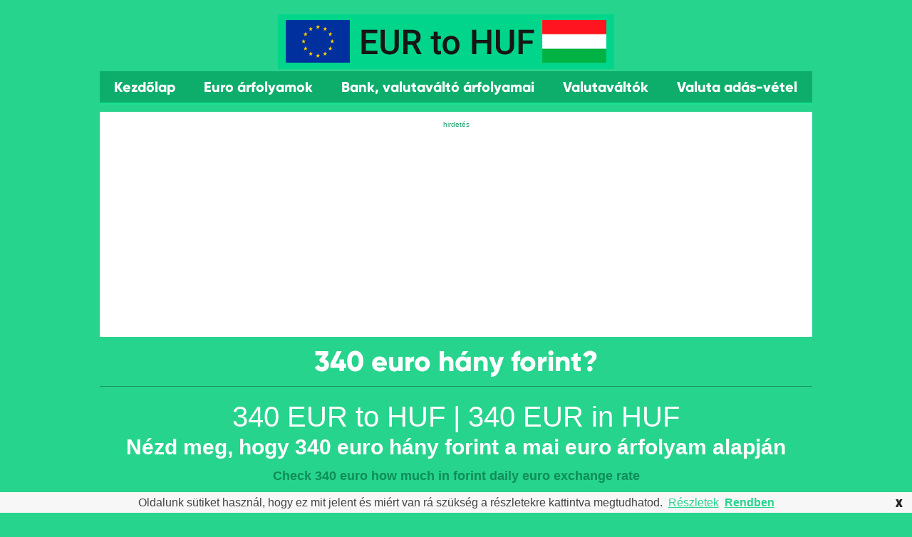

--- FILE ---
content_type: text/html; charset=UTF-8
request_url: https://www.eurtohuf.hu/arfolyam-kalkulator/340-eur-to-huf
body_size: 22854
content:
<!DOCTYPE html PUBLIC "-//W3C//DTD XHTML 1.0 Transitional//EN" "http://www.w3.org/TR/xhtml1/DTD/xhtml1-transitional.dtd">
<html xmlns="http://www.w3.org/1999/xhtml" lang="en" xml:lang="en">
<head>







<title>340 EUR to HUF | 340 euro hány forint? - EURtoHUF.hu</title>
<meta name="description" content="340 euro hány forint? Euró (EUR) és Magyar Forint (HUF) valuta átváltás kalkulátor folyamatosan frissülő euro árfolyam alapján. A valuta kalkulátor segítségével egyszerűen és gyorsan számolható bármilyen valuta." />
<meta name="viewport" content="width=device-width" />
<link rel="stylesheet" media="screen" href="/layout.css" />
<link rel="stylesheet" media="only screen and (min-width: 200px) and (max-width: 960px)" href="/responsive.css">
<link rel="icon" href="/fav.png" type="image/x-icon" />
<meta http-equiv="Content-Type" content="text/html; charset=utf-8" />
<meta name="SKYPE_TOOLBAR" content="SKYPE_TOOLBAR_PARSER_COMPATIBLE" />

<link href="https://fonts.googleapis.com/css?family=Oswald|Montserrat:400|Roboto:300,400,500,700|Fira+Sans:600,900" rel="stylesheet">

<!-- Google Analytics -->
<!-- Global site tag (gtag.js) - Google Analytics -->
<script async src="https://www.googletagmanager.com/gtag/js?id=G-TW0HTDM8PD"></script>
<script>
  window.dataLayer = window.dataLayer || [];
  function gtag(){dataLayer.push(arguments);}
  gtag('js', new Date());

  gtag('config', 'G-TW0HTDM8PD');
</script>

<script async src="https://pagead2.googlesyndication.com/pagead/js/adsbygoogle.js?client=ca-pub-6807163088813508"
     crossorigin="anonymous"></script>

<meta property="og:locale" content="hu_HU" />
<meta property="og:type" content="article" />
<meta property="og:title" content="340 EUR to HUF | 340 euro hány forint? - EURtoHUF.hu" />
<meta property="og:description" content="340 euro hány forint? Euró (EUR) és Magyar Forint (HUF) valuta átváltás kalkulátor folyamatosan frissülő euro árfolyam alapján. A valuta kalkulátor segítségével egyszerűen és gyorsan számolható bármilyen valuta." />
<meta property="og:url" content="https://www.eurtohuf.hu/arfolyam-kalkulator/340-eur-to-huf" />
<meta property="og:site_name" content="EUR to HUF" />
<meta property="og:image" content="https://www.eurtohuf.hu/img/snippet.jpg" />
<script src="/js/jquery.min.js"></script>
<script src="/js/jquery.masonryGrid.js"></script>
<script type="text/javascript">
    function toggle_visibility(id) {
       var e = document.getElementById(id);
       if(e.style.display == 'block')
          e.style.display = 'none';
       else
          e.style.display = 'block';
    }
</script>

<link rel="stylesheet" type="text/css" href="/css/jquery-eu-cookie-law-popup.css"/>
<script src="/js/jquery-eu-cookie-law-popup.js""></script>




</head>
<body class="eupopup eupopup-bottom">
<div id="fb-root"></div>
<div id="fb-root"></div>
<script async defer crossorigin="anonymous" src="https://connect.facebook.net/hu_HU/sdk.js#xfbml=1&version=v10.0&appId=477314383310173&autoLogAppEvents=1" nonce="hr8LO6a6"></script>


<div class="container">
<div class="tartalom">
<div class="tartalom-full">
<div class="headtop">
 

		<div class="head">
		
<div style="position: relative; float: left; width: 100%; padding: 0 0 15px 0">

	</div>		
		
		
			
			<div class="logo">
			<a href="/" title="Euro árfolyamok" style="text-decoration: none;"><img src="/images/eur_to_huf.jpg"></a>
			</div>
			
		<div class="menu">
		<ul>
		<li><a href="/" style="text-decoration: none">Kezdőlap</a></li>
		<li><a href="/euro-arfolyamok" style="text-decoration: none">Euro árfolyamok</a></li>
		<li><a href="/bank-valutavalto-arfolyamok" style="text-decoration: none">Bank, valutaváltó árfolyamai</a></li>
		<li><a href="/valutavaltok" style="text-decoration: none">Valutaváltók</a></li>
		<li><a href="/valuta-adas-vetel" style="text-decoration: none">Valuta adás-vétel</a></li>
		</ul>
		</div>
			

			
			<div class="topbanner_box" style="display: block;">
				<div class="topbanner">
				<script async src="https://pagead2.googlesyndication.com/pagead/js/adsbygoogle.js?client=ca-pub-6807163088813508"
     crossorigin="anonymous"></script>
<!-- eurtohuf.hu - top -->
<ins class="adsbygoogle"
     style="display:block"
     data-ad-client="ca-pub-6807163088813508"
     data-ad-slot="2975979093"
     data-ad-format="auto"
     data-full-width-responsive="true"></ins>
<script>
     (adsbygoogle = window.adsbygoogle || []).push({});
</script>
						
				</div>	
			</div>
		</div>
		
	
	


		
</div>

<div class="tartalom">

	<div class="content">
	
                	
	




<div class="ajanlo_box">
<h1>340 euro hány forint?</h1>

<div style="position: relative; float: left; width: 100%; border-bottom: 1px solid #189361; margin: 10px 0 20px 0; background: #dddddd"></div>

<div class="center_text">
340 EUR to HUF | 340 EUR in HUF
</div>

<div class="centert_text_middle">
Nézd meg, hogy 340 euro hány forint a mai euro árfolyam alapján<br>
<span style="font-size: 18px; color: #0e8d59">Check 340 euro how much in forint daily euro exchange rate</span>
</div>

<form action="/arfolyam-atvaltas" method="POST">
<div style="position: relative; float: left; width: 100%; font-size: 40px; margin-top: 20px;">
	<div class="form_box">
		<div class="valuta_box">
		<div style="position: absolute; top: 10px; right: 10px; z-index: 1">EUR</div>
		<input name="ertek" type="text" class="input_valuta">
		</div>
		<input type="submit" value="Kiszámol" class="szamol_gomb">
	</div>
</div>
</form>

<script>
function validate(evt) {
  var theEvent = evt || window.event;

  // Handle paste
  if (theEvent.type === 'paste') {
      key = event.clipboardData.getData('text/plain');
  } else {
  // Handle key press
      var key = theEvent.keyCode || theEvent.which;
      key = String.fromCharCode(key);
  }
  var regex = /[0-9]|\./;
  if( !regex.test(key) ) {
    theEvent.returnValue = false;
    if(theEvent.preventDefault) theEvent.preventDefault();
  }
}
</script>

<div style="position: relative; float: left; width: 100%; font-size: 40px;">
	<div class="kalkulator_container">
		<div class="kalkulator_box">
			<div class="kalkulator_eredmeny">
			
			<span style="color: #18c27c; font-size: 18px; font-weight: bold;">340 EUR to HUF =</span>
			<br>
			<b>131.046,20</b>
			
			</div>
			<div class="center_banner_box">
<script async src="https://pagead2.googlesyndication.com/pagead/js/adsbygoogle.js?client=ca-pub-6807163088813508"
     crossorigin="anonymous"></script>
<!-- eurtohuf kalkulator -->
<ins class="adsbygoogle"
     style="display:block"
     data-ad-client="ca-pub-6807163088813508"
     data-ad-slot="9213456718"
     data-ad-format="auto"
     data-full-width-responsive="true"></ins>
<script>
     (adsbygoogle = window.adsbygoogle || []).push({});
</script>			

			</div>
			
			<div style="position: relative; float: left; clear: both; width: 100%; color: #27d48d; line-height: 25px; font-size: 14px; text-align: center;">
				<span style="background: #ececec; color: #b6b6b6; border-radius: 3px; padding: 5px 10px 5px 10px">2026.01.21. 09:04</span><br>
				1 EUR = 385.4300 HUF | 1 HUF = 0.0026 EUR
			</div>	
			
		</div>
	</div>


	
</div>

			<div class="topbanner_box" style="display: block; margin: 20px 0 20px 0">
				<div class="topbanner">
				<script async src="https://pagead2.googlesyndication.com/pagead/js/adsbygoogle.js?client=ca-pub-6807163088813508"
     crossorigin="anonymous"></script>
<!-- eurtohuf.hu - kalkulator alatt -->
<ins class="adsbygoogle"
     style="display:block"
     data-ad-client="ca-pub-6807163088813508"
     data-ad-slot="2540046580"
     data-ad-format="auto"
     data-full-width-responsive="true"></ins>
<script>
     (adsbygoogle = window.adsbygoogle || []).push({});
</script>
						
				</div>	
			</div>



</div>

<div style="position: relative; float: left; width: 100%; background: white">

	<div class="tartalom_center_box">
	
	<div style="position: relative; float: left; width: 100%; padding: 20px 0 20px 0; background: white">
	
		<div class="h_box">
		Leggyakoribb EUR to HUF átváltások
		</div>	
		
		<div style="position: relative; float: left; width: 100%;">
		
				
				    <a href="/arfolyam-kalkulator/110-eur-to-huf" title="110 EUR to HUF" class="ertek_link">110 EUR to HUF</a>
		    		    <a href="/arfolyam-kalkulator/120-eur-to-huf" title="120 EUR to HUF" class="ertek_link">120 EUR to HUF</a>
		    		    <a href="/arfolyam-kalkulator/130-eur-to-huf" title="130 EUR to HUF" class="ertek_link">130 EUR to HUF</a>
		    		    <a href="/arfolyam-kalkulator/140-eur-to-huf" title="140 EUR to HUF" class="ertek_link">140 EUR to HUF</a>
		    		    <a href="/arfolyam-kalkulator/150-eur-to-huf" title="150 EUR to HUF" class="ertek_link">150 EUR to HUF</a>
		    		    <a href="/arfolyam-kalkulator/160-eur-to-huf" title="160 EUR to HUF" class="ertek_link">160 EUR to HUF</a>
		    		    <a href="/arfolyam-kalkulator/170-eur-to-huf" title="170 EUR to HUF" class="ertek_link">170 EUR to HUF</a>
		    		    <a href="/arfolyam-kalkulator/180-eur-to-huf" title="180 EUR to HUF" class="ertek_link">180 EUR to HUF</a>
		    		    <a href="/arfolyam-kalkulator/190-eur-to-huf" title="190 EUR to HUF" class="ertek_link">190 EUR to HUF</a>
		    		    <a href="/arfolyam-kalkulator/200-eur-to-huf" title="200 EUR to HUF" class="ertek_link">200 EUR to HUF</a>
		    		    <a href="/arfolyam-kalkulator/210-eur-to-huf" title="210 EUR to HUF" class="ertek_link">210 EUR to HUF</a>
		    		    <a href="/arfolyam-kalkulator/220-eur-to-huf" title="220 EUR to HUF" class="ertek_link">220 EUR to HUF</a>
		    		    <a href="/arfolyam-kalkulator/230-eur-to-huf" title="230 EUR to HUF" class="ertek_link">230 EUR to HUF</a>
		    		    <a href="/arfolyam-kalkulator/240-eur-to-huf" title="240 EUR to HUF" class="ertek_link">240 EUR to HUF</a>
		    		    <a href="/arfolyam-kalkulator/250-eur-to-huf" title="250 EUR to HUF" class="ertek_link">250 EUR to HUF</a>
		    		    <a href="/arfolyam-kalkulator/260-eur-to-huf" title="260 EUR to HUF" class="ertek_link">260 EUR to HUF</a>
		    		    <a href="/arfolyam-kalkulator/270-eur-to-huf" title="270 EUR to HUF" class="ertek_link">270 EUR to HUF</a>
		    		    <a href="/arfolyam-kalkulator/280-eur-to-huf" title="280 EUR to HUF" class="ertek_link">280 EUR to HUF</a>
		    		    <a href="/arfolyam-kalkulator/290-eur-to-huf" title="290 EUR to HUF" class="ertek_link">290 EUR to HUF</a>
		    		    <a href="/arfolyam-kalkulator/300-eur-to-huf" title="300 EUR to HUF" class="ertek_link">300 EUR to HUF</a>
		    		    <a href="/arfolyam-kalkulator/310-eur-to-huf" title="310 EUR to HUF" class="ertek_link">310 EUR to HUF</a>
		    		    <a href="/arfolyam-kalkulator/320-eur-to-huf" title="320 EUR to HUF" class="ertek_link">320 EUR to HUF</a>
		    		    <a href="/arfolyam-kalkulator/330-eur-to-huf" title="330 EUR to HUF" class="ertek_link">330 EUR to HUF</a>
		    		    <a href="/arfolyam-kalkulator/340-eur-to-huf" title="340 EUR to HUF" class="ertek_link">340 EUR to HUF</a>
		    		    <a href="/arfolyam-kalkulator/350-eur-to-huf" title="350 EUR to HUF" class="ertek_link">350 EUR to HUF</a>
		    		    <a href="/arfolyam-kalkulator/360-eur-to-huf" title="360 EUR to HUF" class="ertek_link">360 EUR to HUF</a>
		    		    <a href="/arfolyam-kalkulator/370-eur-to-huf" title="370 EUR to HUF" class="ertek_link">370 EUR to HUF</a>
		    		    <a href="/arfolyam-kalkulator/380-eur-to-huf" title="380 EUR to HUF" class="ertek_link">380 EUR to HUF</a>
		    		    <a href="/arfolyam-kalkulator/390-eur-to-huf" title="390 EUR to HUF" class="ertek_link">390 EUR to HUF</a>
		    		    <a href="/arfolyam-kalkulator/400-eur-to-huf" title="400 EUR to HUF" class="ertek_link">400 EUR to HUF</a>
		    		    <a href="/arfolyam-kalkulator/410-eur-to-huf" title="410 EUR to HUF" class="ertek_link">410 EUR to HUF</a>
		    		    <a href="/arfolyam-kalkulator/420-eur-to-huf" title="420 EUR to HUF" class="ertek_link">420 EUR to HUF</a>
		    		    <a href="/arfolyam-kalkulator/430-eur-to-huf" title="430 EUR to HUF" class="ertek_link">430 EUR to HUF</a>
		    		    <a href="/arfolyam-kalkulator/440-eur-to-huf" title="440 EUR to HUF" class="ertek_link">440 EUR to HUF</a>
		    		    <a href="/arfolyam-kalkulator/450-eur-to-huf" title="450 EUR to HUF" class="ertek_link">450 EUR to HUF</a>
		    		    <a href="/arfolyam-kalkulator/460-eur-to-huf" title="460 EUR to HUF" class="ertek_link">460 EUR to HUF</a>
		    		    <a href="/arfolyam-kalkulator/470-eur-to-huf" title="470 EUR to HUF" class="ertek_link">470 EUR to HUF</a>
		    		    <a href="/arfolyam-kalkulator/480-eur-to-huf" title="480 EUR to HUF" class="ertek_link">480 EUR to HUF</a>
		    		    <a href="/arfolyam-kalkulator/490-eur-to-huf" title="490 EUR to HUF" class="ertek_link">490 EUR to HUF</a>
		    		    <a href="/arfolyam-kalkulator/500-eur-to-huf" title="500 EUR to HUF" class="ertek_link">500 EUR to HUF</a>
		    		    <a href="/arfolyam-kalkulator/510-eur-to-huf" title="510 EUR to HUF" class="ertek_link">510 EUR to HUF</a>
		    		    <a href="/arfolyam-kalkulator/520-eur-to-huf" title="520 EUR to HUF" class="ertek_link">520 EUR to HUF</a>
		    		    <a href="/arfolyam-kalkulator/530-eur-to-huf" title="530 EUR to HUF" class="ertek_link">530 EUR to HUF</a>
		    		    <a href="/arfolyam-kalkulator/540-eur-to-huf" title="540 EUR to HUF" class="ertek_link">540 EUR to HUF</a>
		    		    <a href="/arfolyam-kalkulator/550-eur-to-huf" title="550 EUR to HUF" class="ertek_link">550 EUR to HUF</a>
		    		    <a href="/arfolyam-kalkulator/560-eur-to-huf" title="560 EUR to HUF" class="ertek_link">560 EUR to HUF</a>
		    		    <a href="/arfolyam-kalkulator/570-eur-to-huf" title="570 EUR to HUF" class="ertek_link">570 EUR to HUF</a>
		    		    <a href="/arfolyam-kalkulator/580-eur-to-huf" title="580 EUR to HUF" class="ertek_link">580 EUR to HUF</a>
		    		    <a href="/arfolyam-kalkulator/590-eur-to-huf" title="590 EUR to HUF" class="ertek_link">590 EUR to HUF</a>
		    		    <a href="/arfolyam-kalkulator/600-eur-to-huf" title="600 EUR to HUF" class="ertek_link">600 EUR to HUF</a>
		    		    <a href="/arfolyam-kalkulator/610-eur-to-huf" title="610 EUR to HUF" class="ertek_link">610 EUR to HUF</a>
		    		    <a href="/arfolyam-kalkulator/620-eur-to-huf" title="620 EUR to HUF" class="ertek_link">620 EUR to HUF</a>
		    		    <a href="/arfolyam-kalkulator/630-eur-to-huf" title="630 EUR to HUF" class="ertek_link">630 EUR to HUF</a>
		    		    <a href="/arfolyam-kalkulator/640-eur-to-huf" title="640 EUR to HUF" class="ertek_link">640 EUR to HUF</a>
		    		    <a href="/arfolyam-kalkulator/650-eur-to-huf" title="650 EUR to HUF" class="ertek_link">650 EUR to HUF</a>
		    		    <a href="/arfolyam-kalkulator/660-eur-to-huf" title="660 EUR to HUF" class="ertek_link">660 EUR to HUF</a>
		    		    <a href="/arfolyam-kalkulator/670-eur-to-huf" title="670 EUR to HUF" class="ertek_link">670 EUR to HUF</a>
		    		    <a href="/arfolyam-kalkulator/680-eur-to-huf" title="680 EUR to HUF" class="ertek_link">680 EUR to HUF</a>
		    		    <a href="/arfolyam-kalkulator/690-eur-to-huf" title="690 EUR to HUF" class="ertek_link">690 EUR to HUF</a>
		    		    <a href="/arfolyam-kalkulator/700-eur-to-huf" title="700 EUR to HUF" class="ertek_link">700 EUR to HUF</a>
		    		    <a href="/arfolyam-kalkulator/710-eur-to-huf" title="710 EUR to HUF" class="ertek_link">710 EUR to HUF</a>
		    		    <a href="/arfolyam-kalkulator/720-eur-to-huf" title="720 EUR to HUF" class="ertek_link">720 EUR to HUF</a>
		    		    <a href="/arfolyam-kalkulator/730-eur-to-huf" title="730 EUR to HUF" class="ertek_link">730 EUR to HUF</a>
		    		    <a href="/arfolyam-kalkulator/740-eur-to-huf" title="740 EUR to HUF" class="ertek_link">740 EUR to HUF</a>
		    		    <a href="/arfolyam-kalkulator/750-eur-to-huf" title="750 EUR to HUF" class="ertek_link">750 EUR to HUF</a>
		    		    <a href="/arfolyam-kalkulator/760-eur-to-huf" title="760 EUR to HUF" class="ertek_link">760 EUR to HUF</a>
		    		    <a href="/arfolyam-kalkulator/770-eur-to-huf" title="770 EUR to HUF" class="ertek_link">770 EUR to HUF</a>
		    		    <a href="/arfolyam-kalkulator/780-eur-to-huf" title="780 EUR to HUF" class="ertek_link">780 EUR to HUF</a>
		    		    <a href="/arfolyam-kalkulator/790-eur-to-huf" title="790 EUR to HUF" class="ertek_link">790 EUR to HUF</a>
		    		    <a href="/arfolyam-kalkulator/800-eur-to-huf" title="800 EUR to HUF" class="ertek_link">800 EUR to HUF</a>
		    		    <a href="/arfolyam-kalkulator/810-eur-to-huf" title="810 EUR to HUF" class="ertek_link">810 EUR to HUF</a>
		    		    <a href="/arfolyam-kalkulator/820-eur-to-huf" title="820 EUR to HUF" class="ertek_link">820 EUR to HUF</a>
		    		    <a href="/arfolyam-kalkulator/830-eur-to-huf" title="830 EUR to HUF" class="ertek_link">830 EUR to HUF</a>
		    		    <a href="/arfolyam-kalkulator/840-eur-to-huf" title="840 EUR to HUF" class="ertek_link">840 EUR to HUF</a>
		    		    <a href="/arfolyam-kalkulator/850-eur-to-huf" title="850 EUR to HUF" class="ertek_link">850 EUR to HUF</a>
		    		    <a href="/arfolyam-kalkulator/860-eur-to-huf" title="860 EUR to HUF" class="ertek_link">860 EUR to HUF</a>
		    		    <a href="/arfolyam-kalkulator/870-eur-to-huf" title="870 EUR to HUF" class="ertek_link">870 EUR to HUF</a>
		    		    <a href="/arfolyam-kalkulator/880-eur-to-huf" title="880 EUR to HUF" class="ertek_link">880 EUR to HUF</a>
		    		    <a href="/arfolyam-kalkulator/890-eur-to-huf" title="890 EUR to HUF" class="ertek_link">890 EUR to HUF</a>
		    		    <a href="/arfolyam-kalkulator/900-eur-to-huf" title="900 EUR to HUF" class="ertek_link">900 EUR to HUF</a>
		    		    <a href="/arfolyam-kalkulator/910-eur-to-huf" title="910 EUR to HUF" class="ertek_link">910 EUR to HUF</a>
		    		    <a href="/arfolyam-kalkulator/920-eur-to-huf" title="920 EUR to HUF" class="ertek_link">920 EUR to HUF</a>
		    		    <a href="/arfolyam-kalkulator/930-eur-to-huf" title="930 EUR to HUF" class="ertek_link">930 EUR to HUF</a>
		    		    <a href="/arfolyam-kalkulator/940-eur-to-huf" title="940 EUR to HUF" class="ertek_link">940 EUR to HUF</a>
		    		    <a href="/arfolyam-kalkulator/950-eur-to-huf" title="950 EUR to HUF" class="ertek_link">950 EUR to HUF</a>
		    		    <a href="/arfolyam-kalkulator/960-eur-to-huf" title="960 EUR to HUF" class="ertek_link">960 EUR to HUF</a>
		    		    <a href="/arfolyam-kalkulator/970-eur-to-huf" title="970 EUR to HUF" class="ertek_link">970 EUR to HUF</a>
		    		    <a href="/arfolyam-kalkulator/980-eur-to-huf" title="980 EUR to HUF" class="ertek_link">980 EUR to HUF</a>
		    		    <a href="/arfolyam-kalkulator/990-eur-to-huf" title="990 EUR to HUF" class="ertek_link">990 EUR to HUF</a>
		    		    <a href="/arfolyam-kalkulator/1000-eur-to-huf" title="1000 EUR to HUF" class="ertek_link">1000 EUR to HUF</a>
		    		
				
				
		</div>
	
	</div>
	
	</div>

</div>













<div style="position: relative; float: left; width: 100%; background: white">

	<div class="tartalom_center_box">
	
	<div style="position: relative; float: left; width: 100%; padding: 20px 0 20px 0; font-size: 16px; line-height: 24px; background: white">
	<h3>Mennyi az euro ára ma? Mitől függ az euro árfolyam aktuális értéke?</h3>
	<b>Mennyi az euro?</b> Újabban minden nap fontos kérdés a napi euró árfolyam értéke, hiszen kihat a mindennapi életünkre.<br>
	Az euró árfolyam napi alakulását több tényező is befolyásolja ebből is három tényező a legfontosabb:<br>
	<b>Az export és import nagysága:</b> Amíg az exportőrök a deviza eladásában érdekeltek, addig az importőrök a deviza vásárlásában.
	<br>
	<b>Befektetők és tőkealapok:</b> A tőkealapok különféle devizákkal kereskednek, valamint meglehetősen nagy összegeket fektetnek be, így a tőkealapok tevékenysége jelentősen kihat a devizaárfolymok alakulásban.
	<br>
	<b>Politika:</b> Azon belül is a <a href="https://hu.wikipedia.org/wiki/Monet%C3%A1ris_politika" style="text-decoration: none">monetáris politika</a> felelős a forgalomban lévő pénz mennyiségének a szabályozására, így hatással van az euro árfolyam történéseire.
	
	
	</div>
	
	</div>

</div>	
	

<div style="position: relative; float: left; width: 100%;">

	<div class="tartalom_center_box">
	
	<div style="position: relative; float: left; width: 100%; padding: 20px 0 20px 0;">
	
		<div style="position: relative; float: left; width: 100%; font-size: 40px; color: #ffffff; text-align: center; font-family: 'Roboto'; font-weight: bold;">
		Deviza árfolyam EUR/HUF
		</div>	
		
		<div class="bottom_leiras">
		
		A legjobb helyen jársz, ha szeretnéd tudni, hogy 340 euro hány forint pontosan. Weboldalunk célja, hogy folyamatosan lekövesse az aktuális deviza árfolyamok mozgását így naprakész információt kapjunk. Az euro árfolyam lekérdezése percről-percre történik, így a lehető legpontosabb adatokat láthatjuk.
		
		</div>
	
	</div>
	
	</div>

</div>
	
	</div>

	</div>	
	</div>	

<div style="position: relative; float: left; width: 100%;">

	<div class="tartalom_center_box">
	
	<div style="position: relative; float: left; width: 100%; padding: 20px 0 20px 0;">
	
		<div style="position: relative; float: left; width: 100%; font-size: 40px; color: #18ad70; text-align: center; font-family: 'Roboto'; font-weight: bold;">
		Nyilatkozat
		</div>	
		
		<div class="bottom_leiras" style="color: #18ad70;">
		

Az oldalon található adatok tájékoztató jellegűek! Rendszerünk folyamatosan azon dolgozik, hogy az oldalon található adatok mindig pontosak legyenek, de előfordulhatnak hibák így az ezekből eredő károkért felelősséget nem vállalunk!

		
		</div>
	
	</div>
	
	</div>

</div>	
	
<div class="eupopup eupopup-top eupopup-style-compact"></div>
 
	<div class="footer">	
		<div class="bottomcenter">
			<div style="position: relative; float: left;">
			EURO to HUF 2026			</div>
			<div style="position: relative; float: right;">
			<a href="/kapcsolat" class="bottomlink">Kapcsolat</a>
			</div>
		</div>
	</div>
</div>
</div>






<script>
const observer = new MutationObserver(() => {
  document.querySelector(".google-revocation-link-placeholder")?.remove();
});

observer.observe(document.body, {
  childList: true,
});
</script>


</body>
</html>


--- FILE ---
content_type: text/html; charset=utf-8
request_url: https://www.google.com/recaptcha/api2/aframe
body_size: 183
content:
<!DOCTYPE HTML><html><head><meta http-equiv="content-type" content="text/html; charset=UTF-8"></head><body><script nonce="R5o-Sxrw47gncyOS7GzFXg">/** Anti-fraud and anti-abuse applications only. See google.com/recaptcha */ try{var clients={'sodar':'https://pagead2.googlesyndication.com/pagead/sodar?'};window.addEventListener("message",function(a){try{if(a.source===window.parent){var b=JSON.parse(a.data);var c=clients[b['id']];if(c){var d=document.createElement('img');d.src=c+b['params']+'&rc='+(localStorage.getItem("rc::a")?sessionStorage.getItem("rc::b"):"");window.document.body.appendChild(d);sessionStorage.setItem("rc::e",parseInt(sessionStorage.getItem("rc::e")||0)+1);localStorage.setItem("rc::h",'1768982662069');}}}catch(b){}});window.parent.postMessage("_grecaptcha_ready", "*");}catch(b){}</script></body></html>

--- FILE ---
content_type: text/css; charset=UTF-8
request_url: https://www.eurtohuf.hu/layout.css
body_size: 69025
content:

@font-face {
    font-family: 'Gilroy-ExtraBold';
    src: url('/css/fonts/gilroy-extrabold-webfont.eot'); /* IE9 Compat Modes */
    src: url('/css/fonts/gilroy-extrabold-webfont.eot?#iefix') format('embedded-opentype'), /* IE6-IE8 */
         url('/css/fonts/gilroy-extrabold-webfont.woff') format('woff'), /* Modern Browsers */
         url('/css/fonts/gilroy-extrabold-webfont.ttf') format('truetype'), /* Safari, Android, iOS */
         url('/css/fonts/gilroy-extrabold-webfont.svg#BloggerSans-Bold') format('svg'); /* Legacy iOS */
    font-style: normal;
    font-weight: bold;
    text-rendering: optimizeLegibility;
}

@font-face {
    font-family: 'Gilroy-Bold';
    src: url('/css/fonts/Gilroy-Bold.eot'); /* IE9 Compat Modes */
    src: url('/css/fonts/Gilroy-Bold.eot?#iefix') format('embedded-opentype'), /* IE6-IE8 */
         url('/css/fonts/Gilroy-Bold.woff') format('woff'), /* Modern Browsers */
         url('/css/fonts/Gilroy-Bold.ttf') format('truetype'), /* Safari, Android, iOS */
         url('/css/fonts/Gilroy-Bold.svg#BloggerSans-Bold') format('svg'); /* Legacy iOS */
    font-style: normal;
    font-weight: bold;
    text-rendering: optimizeLegibility;
}

@font-face {
    font-family: 'BloggerSans';
    src: url('/css/fonts/BloggerSans-Medium.eot'); /* IE9 Compat Modes */
    src: url('/css/fonts/BloggerSans-Medium.eot?#iefix') format('embedded-opentype'), /* IE6-IE8 */
         url('/css/fonts/BloggerSans-Medium.woff') format('woff'), /* Modern Browsers */
         url('/css/fonts/BloggerSans-Medium.ttf') format('truetype'), /* Safari, Android, iOS */
         url('/css/fonts/BloggerSans-Medium.svg#BloggerSans-Medium') format('svg'); /* Legacy iOS */
    font-style: normal;
    font-weight: bold;
    text-rendering: optimizeLegibility;
}

@font-face {
    font-family: 'BloggerSans-BoldItalic';
    src: url('/css/fonts/BloggerSans-BoldItalic.eot'); /* IE9 Compat Modes */
    src: url('/css/fonts/BloggerSans-BoldItalic.eot?#iefix') format('embedded-opentype'), /* IE6-IE8 */
         url('/css/fonts/BloggerSans-BoldItalic.woff') format('woff'), /* Modern Browsers */
         url('/css/fonts/BloggerSans-BoldItalic.ttf') format('truetype'), /* Safari, Android, iOS */
         url('/css/fonts/BloggerSans-BoldItalic.svg#BloggerSans-Medium') format('svg'); /* Legacy iOS */
    font-style: bold;
    font-weight: bold;
    text-rendering: optimizeLegibility;
}

@font-face {
    font-family: 'NotoSans';
    src: url('/css/fonts/NotoSans.eot'); /* IE9 Compat Modes */
    src: url('/css/fonts/NotoSans.eot?#iefix') format('embedded-opentype'), /* IE6-IE8 */
         url('/css/fonts/NotoSans.woff') format('woff'), /* Modern Browsers */
         url('/css/fonts/NotoSans.ttf') format('truetype'); /* Safari, Android, iOS */
    font-style: normal;
    font-weight: bold;
    text-rendering: optimizeLegibility;
}

@font-face {
    font-family: 'OpenSans-Regular';
    src: url('/css/fonts/OpenSans-Regular.eot'); /* IE9 Compat Modes */
    src: url('/css/fonts/OpenSans-Regular.eot?#iefix') format('embedded-opentype'), /* IE6-IE8 */
         url('/css/fonts/OpenSans-Regular.woff') format('woff'), /* Modern Browsers */
         url('/css/fonts/OpenSans-Regular.ttf') format('truetype'); /* Safari, Android, iOS */
    font-style: normal;
    font-weight: normal;
    text-rendering: optimizeLegibility;
}


/* cyrillic-ext */
@font-face {
  font-family: 'Roboto';
  font-style: normal;
  font-weight: 300;
  src: local('Roboto Light'), local('Roboto-Light'), url(/css/fonts/roboto/0eC6fl06luXEYWpBSJvXCIX0hVgzZQUfRDuZrPvH3D8.woff2) format('woff2');
  unicode-range: U+0460-052F, U+20B4, U+2DE0-2DFF, U+A640-A69F;
}
/* cyrillic */
@font-face {
  font-family: 'Roboto';
  font-style: normal;
  font-weight: 300;
  src: local('Roboto Light'), local('Roboto-Light'), url(/css/fonts/roboto/Fl4y0QdOxyyTHEGMXX8kcYX0hVgzZQUfRDuZrPvH3D8.woff2) format('woff2');
  unicode-range: U+0400-045F, U+0490-0491, U+04B0-04B1, U+2116;
}
/* greek-ext */
@font-face {
  font-family: 'Roboto';
  font-style: normal;
  font-weight: 300;
  src: local('Roboto Light'), local('Roboto-Light'), url(/css/fonts/roboto/-L14Jk06m6pUHB-5mXQQnYX0hVgzZQUfRDuZrPvH3D8.woff2) format('woff2');
  unicode-range: U+1F00-1FFF;
}
/* greek */
@font-face {
  font-family: 'Roboto';
  font-style: normal;
  font-weight: 300;
  src: local('Roboto Light'), local('Roboto-Light'), url(/css/fonts/roboto/I3S1wsgSg9YCurV6PUkTOYX0hVgzZQUfRDuZrPvH3D8.woff2) format('woff2');
  unicode-range: U+0370-03FF;
}
/* vietnamese */
@font-face {
  font-family: 'Roboto';
  font-style: normal;
  font-weight: 300;
  src: local('Roboto Light'), local('Roboto-Light'), url(/css/fonts/roboto/NYDWBdD4gIq26G5XYbHsFIX0hVgzZQUfRDuZrPvH3D8.woff2) format('woff2');
  unicode-range: U+0102-0103, U+1EA0-1EF1, U+20AB;
}
/* latin-ext */
@font-face {
  font-family: 'Roboto';
  font-style: normal;
  font-weight: 300;
  src: local('Roboto Light'), local('Roboto-Light'), url(/css/fonts/roboto/Pru33qjShpZSmG3z6VYwnYX0hVgzZQUfRDuZrPvH3D8.woff2) format('woff2');
  unicode-range: U+0100-024F, U+1E00-1EFF, U+20A0-20AB, U+20AD-20CF, U+2C60-2C7F, U+A720-A7FF;
}
/* latin */
@font-face {
  font-family: 'Roboto';
  font-style: normal;
  font-weight: 300;
  src: local('Roboto Light'), local('Roboto-Light'), url(/css/fonts/roboto/Hgo13k-tfSpn0qi1SFdUfZBw1xU1rKptJj_0jans920.woff2) format('woff2');
  unicode-range: U+0000-00FF, U+0131, U+0152-0153, U+02C6, U+02DA, U+02DC, U+2000-206F, U+2074, U+20AC, U+2212, U+2215, U+E0FF, U+EFFD, U+F000;
}


/* cyrillic-ext */
@font-face {
    font-family: 'Roboto';
    font-style: normal;
    font-weight: 400;
    font-display: auto;
    src: local('Roboto'), local('Roboto-Regular'), url(/css/fonts/roboto/KFOmCnqEu92Fr1Mu72xKOzY.woff2) format('woff2');
    unicode-range: U+0460-052F, U+1C80-1C88, U+20B4, U+2DE0-2DFF, U+A640-A69F, U+FE2E-FE2F;
}
/* cyrillic */
@font-face {
    font-family: 'Roboto';
    font-style: normal;
    font-weight: 400;
    font-display: auto;
    src: local('Roboto'), local('Roboto-Regular'), url(/css/fonts/roboto/KFOmCnqEu92Fr1Mu5mxKOzY.woff2) format('woff2');
    unicode-range: U+0400-045F, U+0490-0491, U+04B0-04B1, U+2116;
}
/* greek-ext */
@font-face {
    font-family: 'Roboto';
    font-style: normal;
    font-weight: 400;
    font-display: auto;
    src: local('Roboto'), local('Roboto-Regular'), url(/css/fonts/roboto/KFOmCnqEu92Fr1Mu7mxKOzY.woff2) format('woff2');
    unicode-range: U+1F00-1FFF;
}
/* greek */
@font-face {
    font-family: 'Roboto';
    font-style: normal;
    font-weight: 400;
    font-display: auto;
    src: local('Roboto'), local('Roboto-Regular'), url(/css/fonts/roboto/KFOmCnqEu92Fr1Mu4WxKOzY.woff2) format('woff2');
    unicode-range: U+0370-03FF;
}
/* vietnamese */
@font-face {
    font-family: 'Roboto';
    font-style: normal;
    font-weight: 400;
    font-display: auto;
    src: local('Roboto'), local('Roboto-Regular'), url(/css/fonts/roboto/KFOmCnqEu92Fr1Mu7WxKOzY.woff2) format('woff2');
    unicode-range: U+0102-0103, U+0110-0111, U+1EA0-1EF9, U+20AB;
}
/* latin-ext */
@font-face {
    font-family: 'Roboto';
    font-style: normal;
    font-weight: 400;
    font-display: auto;
    src: local('Roboto'), local('Roboto-Regular'), url(/css/fonts/roboto/KFOmCnqEu92Fr1Mu7GxKOzY.woff2) format('woff2');
    unicode-range: U+0100-024F, U+0259, U+1E00-1EFF, U+2020, U+20A0-20AB, U+20AD-20CF, U+2113, U+2C60-2C7F, U+A720-A7FF;
}
/* latin */
@font-face {
    font-family: 'Roboto';
    font-style: normal;
    font-weight: 400;
    font-display: auto;
    src: local('Roboto'), local('Roboto-Regular'), url(/css/fonts/roboto/KFOmCnqEu92Fr1Mu4mxK.woff2) format('woff2');
    unicode-range: U+0000-00FF, U+0131, U+0152-0153, U+02BB-02BC, U+02C6, U+02DA, U+02DC, U+2000-206F, U+2074, U+20AC, U+2122, U+2191, U+2193, U+2212, U+2215, U+FEFF, U+FFFD;
}
/* cyrillic-ext */
@font-face {
    font-family: 'Roboto';
    font-style: normal;
    font-weight: 500;
    font-display: auto;
    src: local('Roboto Medium'), local('Roboto-Medium'), url(/css/fonts/roboto/KFOlCnqEu92Fr1MmEU9fCRc4EsA.woff2) format('woff2');
    unicode-range: U+0460-052F, U+1C80-1C88, U+20B4, U+2DE0-2DFF, U+A640-A69F, U+FE2E-FE2F;
}
/* cyrillic */
@font-face {
    font-family: 'Roboto';
    font-style: normal;
    font-weight: 500;
    font-display: auto;
    src: local('Roboto Medium'), local('Roboto-Medium'), url(/css/fonts/roboto/KFOlCnqEu92Fr1MmEU9fABc4EsA.woff2) format('woff2');
    unicode-range: U+0400-045F, U+0490-0491, U+04B0-04B1, U+2116;
}
/* greek-ext */
@font-face {
    font-family: 'Roboto';
    font-style: normal;
    font-weight: 500;
    font-display: auto;
    src: local('Roboto Medium'), local('Roboto-Medium'), url(/css/fonts/roboto/KFOlCnqEu92Fr1MmEU9fCBc4EsA.woff2) format('woff2');
    unicode-range: U+1F00-1FFF;
}
/* greek */
@font-face {
    font-family: 'Roboto';
    font-style: normal;
    font-weight: 500;
    font-display: auto;
    src: local('Roboto Medium'), local('Roboto-Medium'), url(/css/fonts/roboto/KFOlCnqEu92Fr1MmEU9fBxc4EsA.woff2) format('woff2');
    unicode-range: U+0370-03FF;
}
/* vietnamese */
@font-face {
    font-family: 'Roboto';
    font-style: normal;
    font-weight: 500;
    font-display: auto;
    src: local('Roboto Medium'), local('Roboto-Medium'), url(/css/fonts/roboto/KFOlCnqEu92Fr1MmEU9fCxc4EsA.woff2) format('woff2');
    unicode-range: U+0102-0103, U+0110-0111, U+1EA0-1EF9, U+20AB;
}
/* latin-ext */
@font-face {
    font-family: 'Roboto';
    font-style: normal;
    font-weight: 500;
    font-display: auto;
    src: local('Roboto Medium'), local('Roboto-Medium'), url(/css/fonts/roboto/KFOlCnqEu92Fr1MmEU9fChc4EsA.woff2) format('woff2');
    unicode-range: U+0100-024F, U+0259, U+1E00-1EFF, U+2020, U+20A0-20AB, U+20AD-20CF, U+2113, U+2C60-2C7F, U+A720-A7FF;
}
/* latin */
@font-face {
    font-family: 'Roboto';
    font-style: normal;
    font-weight: 500;
    font-display: auto;
    src: local('Roboto Medium'), local('Roboto-Medium'), url(/css/fonts/roboto/KFOlCnqEu92Fr1MmEU9fBBc4.woff2) format('woff2');
    unicode-range: U+0000-00FF, U+0131, U+0152-0153, U+02BB-02BC, U+02C6, U+02DA, U+02DC, U+2000-206F, U+2074, U+20AC, U+2122, U+2191, U+2193, U+2212, U+2215, U+FEFF, U+FFFD;
}
/* cyrillic-ext */
@font-face {
    font-family: 'Roboto';
    font-style: normal;
    font-weight: 700;
    font-display: auto;
    src: local('Roboto Bold'), local('Roboto-Bold'), url(/css/fonts/roboto/KFOlCnqEu92Fr1MmWUlfCRc4EsA.woff2) format('woff2');
    unicode-range: U+0460-052F, U+1C80-1C88, U+20B4, U+2DE0-2DFF, U+A640-A69F, U+FE2E-FE2F;
}
/* cyrillic */
@font-face {
    font-family: 'Roboto';
    font-style: normal;
    font-weight: 700;
    font-display: auto;
    src: local('Roboto Bold'), local('Roboto-Bold'), url(/css/fonts/roboto/KFOlCnqEu92Fr1MmWUlfABc4EsA.woff2) format('woff2');
    unicode-range: U+0400-045F, U+0490-0491, U+04B0-04B1, U+2116;
}
/* greek-ext */
@font-face {
    font-family: 'Roboto';
    font-style: normal;
    font-weight: 700;
    font-display: auto;
    src: local('Roboto Bold'), local('Roboto-Bold'), url(/css/fonts/roboto/KFOlCnqEu92Fr1MmWUlfCBc4EsA.woff2) format('woff2');
    unicode-range: U+1F00-1FFF;
}
/* greek */
@font-face {
    font-family: 'Roboto';
    font-style: normal;
    font-weight: 700;
    font-display: auto;
    src: local('Roboto Bold'), local('Roboto-Bold'), url(/css/fonts/roboto/KFOlCnqEu92Fr1MmWUlfBxc4EsA.woff2) format('woff2');
    unicode-range: U+0370-03FF;
}
/* vietnamese */
@font-face {
    font-family: 'Roboto';
    font-style: normal;
    font-weight: 700;
    font-display: auto;
    src: local('Roboto Bold'), local('Roboto-Bold'), url(/css/fonts/roboto/KFOlCnqEu92Fr1MmWUlfCxc4EsA.woff2) format('woff2');
    unicode-range: U+0102-0103, U+0110-0111, U+1EA0-1EF9, U+20AB;
}
/* latin-ext */
@font-face {
    font-family: 'Roboto';
    font-style: normal;
    font-weight: 700;
    font-display: auto;
    src: local('Roboto Bold'), local('Roboto-Bold'), url(/css/fonts/roboto/KFOlCnqEu92Fr1MmWUlfChc4EsA.woff2) format('woff2');
    unicode-range: U+0100-024F, U+0259, U+1E00-1EFF, U+2020, U+20A0-20AB, U+20AD-20CF, U+2113, U+2C60-2C7F, U+A720-A7FF;
}
/* latin */
@font-face {
    font-family: 'Roboto';
    font-style: normal;
    font-weight: 700;
    font-display: auto;
    src: local('Roboto Bold'), local('Roboto-Bold'), url(/css/fonts/roboto/KFOlCnqEu92Fr1MmWUlfBBc4.woff2) format('woff2');
    unicode-range: U+0000-00FF, U+0131, U+0152-0153, U+02BB-02BC, U+02C6, U+02DA, U+02DC, U+2000-206F, U+2074, U+20AC, U+2122, U+2191, U+2193, U+2212, U+2215, U+FEFF, U+FFFD;
}

@font-face {
    font-family: 'sourcesanspro-semibold';
    src: url('/css/fonts/sourcesanspro/sourcesanspro-semibold-webfont.eot'); /* IE9 Compat Modes */
    src: url('/css/fonts/sourcesanspro/sourcesanspro-semibold-webfont.eot?#iefix') format('embedded-opentype'), /* IE6-IE8 */
         url('/css/fonts/sourcesanspro/sourcesanspro-semibold-webfont.woff') format('woff'), /* Modern Browsers */
         url('/css/fonts/sourcesanspro/sourcesanspro-semibold-webfont.ttf') format('truetype'), /* Safari, Android, iOS */         
         url('/css/fonts/sourcesanspro/sourcesanspro-semibold-webfont.svg#sourcesanspro-semibold') format('svg'); /* Legacy iOS */
    font-style: normal;
    font-weight: bold;
    text-rendering: optimizeLegibility;
}

html,body {
margin:0;
padding:0;
font-family: sans-serif, Arial, Verdana, "Trebuchet MS", "Apple Color Emoji", "Segoe UI Emoji", "Segoe UI Symbol";
font-style: normal;
font-weight: 300;
font-size: 24px;	
font-size: 12px;
color: #282828;
background: #27d48d;	
width: 100%;
height: 100%;
}

body, div, dl, dt, dd, ul, ol, li, h1, h2, h3, h4, h5, h6, pre, code, form, fieldset, legend, input, button, textarea, p, blockquote, th, td, a
{
margin-top: 0px;
margin-right: 0px;
margin-bottom: 0px;
margin-left: 0px;
padding-top: 0px;
padding-right: 0px;
padding-bottom: 0px;
padding-left: 0px;
border-top-width: 0px;
border-right-width-value: 0px;
border-bottom-width: 0px;
border-left-width-value: 0px;
}


/* text */    

h1 {
font-family: 'Gilroy-ExtraBold', sans-serif, Arial, Verdana, "Trebuchet MS", "Apple Color Emoji", "Segoe UI Emoji", "Segoe UI Symbol";
font-size: 40px;
font-weight: bold;
color: #ffffff;
text-decoration: none;
padding: 10px 0 0 0;
}   

h2, h3, h4, h5 {
font-family: 'Roboto', sans-serif, Arial, Verdana, "Trebuchet MS", "Apple Color Emoji", "Segoe UI Emoji", "Segoe UI Symbol";
font-size: 26px;
font-weight: bold;
color: #383838;
text-decoration: none;
border: 0;
padding: 0 0 15px 0;
}

/* link */

a {
text-decoration: underline;
color: #006eb6;
color: inherit;
}

a:visited {
text-decoration: underline;
color: #006eb6;
color: inherit;
}

a:hover {
text-decoration: none;
color: #313a40;
}

a.tovabblink:link {
color: #006eb6;
text-decoration: none;
}  

a.tovabblink:visited {
color: #006eb6;
text-decoration: none;
}  

a.tovabblink:hover {
color: #313a40;
text-decoration: underline;
} 

a.bestoffer:link {
color: #ffffff;
text-decoration: none;
font-weight: bold;
background: #0a79c1;
padding: 10px 15px 10px 15px;
border-radius: 23px;
}  

a.bestoffer:visited {
color: #ffffff;
text-decoration: none;
font-weight: bold;
background: #0a79c1;
padding: 10px 15px 10px 15px;
border-radius: 23px;
}  

a.bestoffer:hover {
color: #ffffff;
text-decoration: none;
font-weight: bold;
background: #212121;
padding: 10px 15px 10px 15px;
border-radius: 23px;
} 

a.kategoriak-jobb:link, a.kategoriak-jobb:visited, a.kategoriak-jobb:active  {
position: relative;
float: left;
color: #0b5fab;
text-decoration: none;
font-weight: bold;
padding: 5px;
font-size: 14px;
margin: 0 10px 10px 0;
background: #c6dbef;
}

a.kategoriak-jobb:hover {
position: relative;
float: left;
color: #f2f2f2;
text-decoration: none;
font-weight: bold;
padding: 5px;
font-size: 14px;
margin: 0 10px 10px 0;
background: #d21756;
}

a.cimkek:link {
position: relative;
float: left;
margin-right: 10px;
color: #5c5c5c;
text-decoration: none;
font-weight: bold;
padding: 5px 15px 5px 15px;
font-size: 14px;
background: #e2e2e2;
border-radius: 35px;
white-space: nowrap;
}

a.cimkek:visited {
position: relative;
margin: auto;
color: #5c5c5c;
text-decoration: none;
font-weight: bold;
padding: 5px;
font-size: 14px;
background: #e2e2e2;
white-space: nowrap;
}  

a.ertek_link:link, a.ertek_link:visited, a.ertek_link:active {
position: relative;
float: left;
width: 200px;
text-align: center;
font-size: 16px;
padding: 10px 0 10px 0;
}
a.ertek_link:hover {
position: relative;
float: left;
width: 200px;
text-align: center;
font-size: 16px;
padding: 10px 0 10px 0;
color: #27d48d;
}

a.category-crumb:link {
color: #FFFFFF;
text-decoration: none;
font-weight: normal;
padding: 5px;
font-size: 13px;
margin: 0 10px 10px 0;
background: #5a5a5a;
padding: 5px 15px 5px 15px;
border-radius: 25px;
}

a.category-crumb:visited {
color: #FFFFFF;
text-decoration: none;
font-weight: normal;
padding: 5px;
font-size: 13px;
margin: 0 10px 10px 0;
background: #5a5a5a;
padding: 5px 15px 5px 15px;
border-radius: 25px;
}  

a.category-crumb:hover {
color: #FFFFFF;
text-decoration: none;
font-weight: normal;
padding: 5px;
font-size: 13px;
margin: 0 10px 10px 0;
background: #d70d2e;
padding: 5px 15px 5px 15px;
border-radius: 25px;
}

A.bottomlink:link {
color: #12a86a;
font-weight: normal;
text-decoration: none;
margin-right: 10px;
border-bottom: 0;
}
A.bottomlink:visited {
color: #12a86a;
font-weight: normal;
text-decoration: none;
margin-right: 10px;
border-bottom: 0;
}
A.bottomlink:active {
color: #12a86a;
font-weight: normal;
text-decoration: none;
margin-right: 10px;
border-bottom: 0;
}
A.bottomlink:hover {
color: #ffffff;
font-weight: normal;
text-decoration: none;
margin-right: 10px;
border-bottom: 0;
}

.szamol_gomb {
position: relative; float: left; margin-left: 10px; width: 200px; border: 1px solid #ffd800; border-radius: 6px; font-size: 20px; height: 65px; padding: 20px 0 20px 0; background: #ffd800;
cursor: pointer;
cursor: hand;
}

.h_box {
position: relative; float: left; width: 100%; font-size: 40px; text-align: center; font-family: 'Roboto'; font-weight: bold;
}

/* div */

.container {
width: 100%;
height: 100%;
margin: 0 auto;
}

.content-jobb {
position: relative;
float: left;
width: 260px;
}

.my-masonry-grid-item {
}

.my-masonry-grid .grid1 {
width: 650px;
padding: 0 20px 0 0;
}

.my-masonry-grid .grid2 {
width: 350px;
}

.tartalom {
position: relative;
width: 100%;
margin: 0 auto;
}

.tartalom-full {
position: relative;
float: left;
width: 100%;
margin-bottom: 20px;
}

.tartalom_left {
position: relative;
float: left;
width: 650px;
padding: 10px 20px 0 0;
}

.tartalom_right {
position: relative;
float: left;
width: 300px;
padding-left: 10px;
padding-top: 10px;
}

.tartalom_center {
position: relative; margin: 0 auto; width: 1000px;
}

.kalkulator_container {
position: relative; margin: 0 auto; width: 760px;
}

.kalkulator_box {
positon: relative; width: 760px; min-height: 680px; margin-top: 40px; border-radius: 6px; background: white;
}

.kalkulator_eredmeny {
position: relative; float: left; width: 400px; height: 300px; padding-top: 100px; color: #303030; font-family: 'Roboto'
}

.center_banner_box {
position: relative; float: left; width: 300px; height: 330px; margin: 20px; background: #E5E5E5;
}

.center_banner_box:after {
    content: 'hirdetés';
    display: block;
    font-size: 10px;
    text-align: center;
    line-height: 16px;
    color: #C1C1C1;
    text-decoration: none;
}

.bottom_leiras {
position: relative; float: left; width: 100%; margin-top: 20px; font-size: 15px; line-height: 20px; color: white;
}

.tartalom_center_full {
position: relative;
float: left;
width: calc(100% - 15px);
padding: 0 0 0 15px;
font-size: 15px;
}

.tartalom_center_left {
position: relative;
float: left;
width: 310px;
padding: 0 4px 0 15px;
border-right: 1px dotted #d3d3d3;
}

.tartalom_center_right {
position: relative;
float: left;
width: 310px;
padding: 0 0 0 10px;
}

.tartalom_idojaras {
position: relative;
float: left;
width: 310px;
margin: 10px 0 30px 0;
background: #f1f1f1;
}

.menu {
position: relative;
float: left;
width: 100%;
background: #0dae6c;
margin-bottom: 10px;
border-bottom: 3px solid #1be190;
}

.menu ul {
position: relative;
float: left;
list-style: none;
padding: 0;
margin: 0;
}

.menu li {
position: relative;
float: left;
padding: 10px 20px 10px 20px;
font-size: 20px;
color: #ffffff;
font-family: 'Gilroy-ExtraBold', sans-serif, Arial, Verdana, "Trebuchet MS", "Apple Color Emoji", "Segoe UI Emoji", "Segoe UI Symbol";
}

.terkepholder {
position: relative; float: left; width: 150px; height: 150px; margin-left: 20px; margin-right: 20px; border-radius: 10px; overflow: hidden; background: #ececec;
}

.terkepbox {
position: absolute; left: -175px; top: -150px; width: 500px; height: 500px;
}

.helytartalom {
position: relative; float: left;
width: calc(100% - 200px);
font-size: 20px;
}

.helycim {
position: relative; float: left;
width: 100%;
clear: both;
font-size: 22px;
}

.helytext {
position: relative; float: left;
width: 100%;
clear: both;
font-size: 18px;
}

.boxhely {
position: relative; float: left; width: 50%; padding: 20px 0 20px 0; line-height: 30px;
}

.kockatarto {
position: relative; float: left; width: calc(100% - 40px); padding: 20px 20px 0 10px;
}

a.kiskocka:link, a.kiskocka:visited, a.kiskocka:active {
position: relative;
float: left;
padding: 10px;
font-size: 18px;
font-weight: bold;
border: 1px solid #14bb76;
width: 30px;
height: 30px;
text-decoration: none;
margin: 2px 2px 2px 2px;
border-radius: 5px;
}

a.kiskocka:hover {
position: relative;
float: left;
padding: 10px;
font-size: 18px;
font-weight: bold;
border: 1px solid #2eb37c;
width: 30px;
height: 30px;
text-decoration: none;
margin: 2px 2px 2px 2px;
border-radius: 5px;
}

a.nagykocka:link, a.kiskocka:visited, a.kiskocka:active {
position: relative;
float: left;
padding: 10px 10px 10px 10px;
font-size: 18px;
font-weight: bold;
border: 1px solid #DFDFDF;
text-decoration: none;
margin: 2px 2px 2px 2px;
border-radius: 5px;
}

a.nagykocka:hover {
position: relative;
float: left;
padding: 10px;
font-size: 18px;
font-weight: bold;
border: 1px solid #0000FF;
text-decoration: none;
margin: 2px 2px 2px 2px;
border-radius: 5px;
}

.sharebox {
position: relative;
float: left;
width: 100%;
height: 55px;
padding-top: 15px;
border-top: 1px solid #C0C0C0;
border-bottom: 1px solid #C0C0C0;
margin-top: 20px;
}

.boxtartalom {
position: relative;
float: left;
min-height: 370px;
max-height: 350px;
}

.form_box {
position: relative; width: 540px; margin: 0 auto;
}

.tartalom_center_box {
position: relative; margin: 0 auto; width: 1000px;
}

.reklambox {
position: relative;
float: left;
width: 100%;
padding-top: 10px;
margin-top: 10px;
}

.reklambox::after {
    content: 'hirdetés';
    display: block;
    font-size: 10px;
    text-align: center;
    line-height: 16px;
    color: #C1C1C1;
    text-decoration: none;
}

.reklam_tartalom {
position: relative;
float: left;
width: 330px;
min-height: 330px;
margin-bottom: 40px;
margin-right: 10px;
background: #E9E9E9;
}

.reklam_tartalom::after {
    content: 'hirdetés';
    display: block;
    font-size: 10px;
    text-align: center;
    line-height: 16px;
    color: #C1C1C1;
    text-decoration: none;
}


.headtop {
position: relative;
float: left;
width: 100%;
}

.tophead {
position: relative;
float: left;
width: calc(100% - 180px);
}

.rightside {
position: relative;
width: 310px;
float: left;
}

.footer {
position: relative;
float: left;
width: 100%;
color: #ffffff;
	font-family: 'Montserrat', sans-serif;
	font-weight: 400;
	font-size: 12px;
	font-style: normal;
	padding: 10px 0 10px 0;
}

	.mobilemenu {
	position: relative;
	float: left;
	width: 15%;
	}

.menutop {
	font-family: 'Roboto', sans-serif;
	font-weight: 300;
	font-size: 8px;
	font-style: normal;
position: absolute;
z-index: 99999;
padding: 1px 10px 1px 10px;
background: #f14881;
color: #ffffff;
-webkit-border-radius: 23px;
-moz-border-radius: 23px;
border-radius: 23px;
margin: 0px 40px 30px 10px;
}

.bottomcenter {
position: relative;
width: 1000px;
margin: 0 auto;
line-height: 20px;
color: #10774d;
}

.banner_nagy_top {
position: relative; margin: 0 auto; width: 1000px; background: white;
}

.banner_nagy_top:after {
position: absolute;width: 100%;
    content: 'hirdetés';
    display: block;
    font-size: 10px;
    text-align: center;
    line-height: 16px;
    color: #10a769;
    text-decoration: none;
    bottom: -20px;
}

.weather_box {
position: relative; 
margin: 0 auto; 
width: 100%;  height: 500px; overflow-x: auto;
}

.weather_box_in {
position: relative; float: left; width: 100%; height: 460px;
}

.box_h1 {
position: relative; float: left; clear: both; width: 100%; font-size: 20px; line-height: 26px; padding: 20px 0 20px 0;
}

.ajanlo_box {
position: relative; margin: 0 auto; width: 1000px;
text-align: center;
color: white;
}

.topbanner_box {
position: relative;
float: left;
width: 100%;
padding: 10px 0 10px 0;
background: #ffffff;
}

#popup_box_ar {
  position: fixed;
  width: 100%;
  height: 100%;
  top: 0;
  left: 0;
  right: 0;
  bottom: 0;
  background-color: rgba(0,0,0,0.2);
  z-index: 9999;
}

#popup_ar {
position: fixed;
top: 30px;
right: calc(50% - 250px);
width: 500px;
height: 600px;
z-index: 8;
}

#popup_ar_container {
position: relative;
float: left;
width: 500px;
height: 600px;
border-radius: 6px;
font-family: BloggerSans-Bold;
}

.popup_ar_h1 {
position: relative;
float: left;
width: 100%;
text-align: center;
font-size: 54px;
font-weight: bold;
color: #ffde17;
padding: 50px 0 0 0;
font-family: SourceSansPro-Black;
}

.popup_ar_bezar_gomb {
position: absolute;
top: 10px;
right: 0;
background: black;
font-family: OpenSans2;
color: white;
padding: 5px 10px 5px 10px;
font-size: 20px;
cursor: pointer;
cursor: hand;
}

.topbanner {
position: relative;
width: 100%;
}

.topbanner::before {
    content: 'hirdetés';
    display: block;
    font-size: 10px;
    text-align: center;
    line-height: 16px;
    color: #19a46b;
    text-decoration: none;
}

.rightbanner {
position: relative;
float: left;
width: 300px;
}

.rightbanner::after {
    content: 'hirdetés';
    display: block;
    font-size: 10px;
    text-align: center;
    line-height: 16px;
    color: #C1C1C1;
    text-decoration: none;
}

.centerbanner_box {
position: relative;
float: left;
width: 100%;
padding: 0 0 20px 0;
}

.centerbanner {
position: relative;
margin: 0 auto;
width: 1000px;
}

.centerbanner::after {
    content: 'hirdetés';
    display: block;
    font-size: 10px;
    text-align: center;
    line-height: 16px;
    color: #C1C1C1;
    text-decoration: none;
}

.bottombanner_box {
position: relative;
float: left;
width: 100%;
padding: 0 0 10px 0;
margin-top: 10px;
margin-bottom: 20px;
}

.bottombanner {
position: relative;
margin: 0 auto;
width: 100%;
}

.bottombanner::after {
    content: 'hirdetés';
    display: block;
    font-size: 10px;
    text-align: center;
    line-height: 16px;
    color: #C1C1C1;
    text-decoration: none;
}

.topbanner_text {
position: relative;
float: left;
margin: 30px 0 0 0;
width: 30px;
color: #8d8d8d;
-moz-transform: rotate(90.0deg);  /* FF3.5+ */
-o-transform: rotate(90.0deg);  /* Opera 10.5 */
-webkit-transform: rotate(90.0deg);  /* Saf3.1+, Chrome */
}




.content {
position: relative;
float: left;
width: 100%;
padding: 0 0 10px 0;
}

.content-large {
position: relative;
float: left;
width: 1000px;
padding: 15px 0 0 10px;
}

.head {
position: relative;
width: 1000px;
height: 200px;
margin: 0 auto;
}

.kezdolapbox {
position: relative;
width: 100%;
float: left;
background: #e3e3e3;
}

.kezdolaptext {
position: relative;
margin: 0 auto;
width: 1000px;
height: 420px;
text-align: center;
background: url(/elemek/agybg.png) no-repeat bottom center;
font-family: 'Fira Sans', sans-serif;
font-size: 60px;
font-weight: 900;
padding: 30px 0 0 0;
}

.mobile_line {
display: none;
position: relative; float: left; width: 80%; height: 5px; background: #d5d5d5; left: 10px; bottom: 10px; border-radius: 10px;
}

.searchright {
position: relative;
float: right;
width: 220px;
height: 50px;
margin: 35px 0 0 0;
}

.logo {
position: relative;
margin: 0 auto;
width: 500px;
height: 60px;
font-family: 'Roboto', sans-serif;
font-size: 48px;
font-weight: bold;
padding: 20px 0 20px 0;
color: #f5f5f5;
}

.center_text {
position: relative; float: left; width: 100%; font-size: 40px;
}

.centert_text_middle {
position: relative; float: left; width: 100%; font-size: 30px; font-weight: bold; line-height: 40px;
}

.valuta_box {
position: relative; float: left; color: #dbdbdb
}

.input_valuta {
position: relative; float: left; width: 300px; background: white; border: 1px solid #18be7a; border-radius: 6px; height: 43px; font-size: 30px; padding: 10px;
}

.today {
position: relative;
float: right;
color: white;
margin: 35px 15px 0 0;
overflow-y: hidden;
font-size: 14px;
}

.kereso_box {
display: none;
position: relative;
float: right;
width: 180px;
margin: 25px 0 0 0;
}

.kereso_input {
position: relative;
float: left;
width: 140px;
border: 0;
padding: 9px 9px 9px 15px;
-webkit-border-radius: 24px;
-moz-border-radius: 24px;
border-radius: 3px;
color: #ffffff;
font-size: 14px;
background: #0b84d2;
}

.kereso_button {
position: absolute;
top: 0;
right: 10px;
width: 28px;
height: 32px;
border: 0;
background: url(/elemek/search.png) no-repeat center center;
background-size: 16px;
cursor: pointer;
cursor: hand;
}

button:focus {
outline: 0;
}

.newsbox {
position: relative;
float: left;
width: 100%;
}

.newsbox.keret {
border-bottom: 1px dotted #ebebeb; padding-bottom: 15px;
}

.newsbox_datum {
position: relative;
float: left;
width: 100%;
color: #989898;
font-family: sans-serif;
font-size: 11px;
padding: 10px 0 3px 0;
border-bottom: 1px dotted #ebebeb;
margin-bottom: 3px;
}

.newsbox_titlebox {
position: relative;
float: left;
width: 100%;
color: #006eb6;
text-decoration: none;
font-family: 'Roboto', sans-serif;
font-size: 22px;
font-weight: 700;
padding: 0 0 5px 0;
text-decoration: none;
}

a.newsbox_titlelink:link, a.newsbox_titlelink:active {
color: #006eb6;
text-decoration: none;
font-family: 'Roboto', sans-serif;
font-size: 22px;
font-weight: 700;
}

a.newsbox_titlelink:visited {
color: #b3c7d8;
text-decoration: none;
font-family: 'Roboto', sans-serif;
font-size: 22px;
font-weight: 700;
}

a.newsbox_titlelink:hover {
color: #1a1a1a;
text-decoration: underline;
font-family: 'Roboto', sans-serif;
font-size: 22px;
font-weight: 700;
}



a.newsbox_title:link, a.newsbox_title:active {
position: relative;
float: left;
width: 100%;
color: #006eb6;
text-decoration: none;
font-family: 'Roboto', sans-serif;
font-size: 22px;
font-weight: 700;
padding: 0 0 5px 0;
}

a.newsbox_title:visited {
position: relative;
float: left;
width: 100%;
color: #b3c7d8;
text-decoration: none;
font-family: 'Roboto', sans-serif;
font-size: 22px;
font-weight: 700;
padding: 0 0 5px 0;
}

a.newsbox_title:hover {
position: relative;
float: left;
width: 100%;
color: #1a1a1a;
text-decoration: underline;
padding: 0 0 5px 0;
font-family: 'Roboto', sans-serif;
font-size: 22px;
font-weight: 700;
}

a.newsbox_minden:link, a.newsbox_minden:visited, a.newsbox_title:active {
color: #006eb6;
text-decoration: none;
font-family: 'Roboto', sans-serif;
font-size: 22px;
font-weight: 700;
}

a.newsbox_minden:hover {
position: relative;
color: #2d383f;
text-decoration: none;
font-size: 22px;
font-family: 'Roboto', sans-serif;
font-weight: 700;
}

.newsbox_desc {
position: relative;
float: left;
width: 100%;
padding: 0 0 5px 0;
color: #6b6b6b;
line-height: 20px;
font-size: 14px;
}

.newsbox_description {
position: relative;
float: left;
width: 100%;
padding: 0 0 15px 0;
color: #272829;
line-height: 20px;
font-size: 15px;
}

.newsbox_tovabb {
position: relative;
float: left;
width: 300px;
height: 180px;
background: #F2F2F2;
vertical-align: middle; 
border-radius: 5px; text-align: center;
padding: 70px 0 0 0;
}

.newsbox_tovabb_link {
display: inline-block; width: 240px; height: 40px; font-size: 18px;
}

.newsbox_tovabb_reklam {
position: relative;
float: left;
width: 300px;
margin: 0 0 0 20px;
}

.newsbox_tovabb_reklam::after {
    content: 'hirdetés';
    display: block;
    font-size: 10px;
    text-align: center;
    line-height: 16px;
    color: #C1C1C1;
    text-decoration: none;
}


.newsbox_moremore {
position: relative; float: left; width: 100%; padding: 30px 0 0 15px;
}

.tartalom_center_full ul {
margin: 0 0 0 20px;
list-style-position: outside;
}

.tartalom_center_full li.news_more {
position: relative;
float: left;
width: 100%;
padding: 5px 0 5px 0; 
text-decoration: none;
font-family: 'Roboto', sans-serif;
font-size: 15x;
font-weight: 400;
color: #313a40;
list-style-position: outside;
}

.fb_box {
position: relative;
float: left;
width: 300px;
height: 120px;
margin: 10px 0 10px 0;
background: #F2F2F2;
}

a.rightlist:link, a.rightlist:active {
position: relative;
float: left;
width: calc(100% - 25px);
padding: 5px 0 5px 10px; 
color: #006eb6;
text-decoration: none;
font-size: 17px;
line-height: 24px;
font-family: 'Roboto', sans-serif;
font-weight: 400;
border-bottom: 1px dotted #e2e8ea;
margin-left: 5px;
}

a.rightlist:visited {
position: relative;
float: left;
width: calc(100% - 25px);
padding: 5px 0 5px 10px; 
color: #b3c7d8;
text-decoration: none;
font-size: 17px;
line-height: 24px;
font-family: 'Roboto', sans-serif;
font-weight: 400;
border-bottom: 1px dotted #e2e8ea;
margin-left: 5px;
}

a.rightlist:hover {
position: relative;
float: left;
width: calc(100% - 25px);
padding: 5px 0 5px 10px; 
color: #2c3437;
text-decoration: none;
font-size: 17px;
line-height: 24px;
font-family: 'Roboto', sans-serif;
font-weight: 400;
text-decoration: underline;
border-bottom: 1px dotted #e2e8ea;
margin-left: 5px;
}

.rightboxtop {
position: relative;
float: left;
width: calc(100% - 5px);
border: 3px solid #96cbed;
}

.rightboxtoptext {
position: relative;
float: left;
width: calc(100% - 15px);
padding: 10px 0 10px 15px;
font-size: 17px;
font-family: 'Roboto', sans-serif;
font-weight: 700;
color: white;
background: #96cbed;
}

.big_box {
position: relative;
float: left;
width: 345px;
padding: 0 0 20px 0;
overflow: hidden;
}

.big_picture {
position: relative;
float: left;
width: 330px;
height: 250px;
background: #E4E4E4;
}

a.big_cim_normal:link, a.big_cim_normal:visited, a.big_cim_normal:active  {
position: relative;
float: left;
clear: both;
font-size: 20px;
margin: 0 0 5px 0;
padding-bottom: 5px;
font-weight: bold;
color: #105fa7;
line-height: 30px;
text-decoration: none;
border-bottom: 1px solid #E9E9E9;
}

a.big_cim_normal:hover  {
position: relative;
float: left;
clear: both;
font-size: 20px;
margin: 0 0 5px 0;
font-weight: bold;
color: #cf3067;
line-height: 30px;
text-decoration: none;
}

.big_cim span {
position: relative;
float: left;
clear: both;
width: 300px;
font-size: 30px;
margin: 10px 0 0 15px;
color: #FFFFFF;
line-height: 40px;
text-decoration: none;
}

.big_cim_box {
position: relative; float: left; width: 300px; margin: 10px 0 0 15px;
}

		.big_cim p {
		font-size: 30px;
		line-height: 45px;
		display: inline;
  		background: #0b6bc4;
  		box-shadow: 10px 0 0 #0b6bc4, -10px 0 0 #0b6bc4;
  		padding: 5px 0 5px 0;
  		text-decoration: none;
  		color: #FFFFFF;
		}

		.big_cim:visited p {
		font-size: 30px;
		display: inline;
  		background: #212121;
  		box-shadow: 10px 0 0 #0b6bc4, -10px 0 0 #0b6bc4;
  		padding: 5px 0 5px 0;
  		text-decoration: none;
  		color: #FFFFFF;
		}

		.big_box:hover p {
		font-size: 30px;
		display: inline;
  		background: #212121;
  		box-shadow: 10px 0 0 #212121, -10px 0 0 #212121;
  		padding: 5px 0 5px 0;
  		text-decoration: none;
  		color: #FFFFFF;
		}
		

		.big_category p {
		font-size: 20px;
		display: inline;
  		background: #cf3067;
  		padding: 5px 15px 5px 15px;
  		text-decoration: none;
  		color: #ffffff;
  		border-radius: 20px;
  		margin: 20px;
		}
		

		.big_box:hover .big_category p {
		font-size: 20px;
		display: inline;
  		background: #f14881;
  		padding: 5px 15px 5px 15px;
  		text-decoration: none;
  		color: #f5f5f5;
  		box-shadow: none;
		}		
		
.big_link {
position: relative;
float: left;
font-size: 20px;
padding: 20px;
}

.leiras {
position: relative;
float: left;
clear: both;
width: 100%;
font-size: 20px;
color: #555a5b;
line-height: 30px;
font-family: Open Sans, Helvetica , Arial ,sans-serif;
font-weight: normal;
font-style: normal;

}

.leiras img {
max-width: 100%;
object-fit: contain;
padding: 10px 0 10px 0;
}

.bevezeto-large {
position: relative;
float: left;
width: 100%;
font-size: 100%;
padding-top: 20px;
padding-bottom: 20px;
  overflow-wrap: break-word;
  word-wrap: break-word;
}

.leiras-large {
position: relative;
float: left;
clear: both;
width: 100%;
font-size: 20px;
color: #555a5b;
line-height: 30px;
font-family: Open Sans, Helvetica , Arial ,sans-serif;
font-weight: normal;
font-style: normal;
}

.leiras-large p {
width: 100%;
margin: 0 auto;
}



.subimage {
display: inline;
width: 100%;
}


#tabla {
border: 1px solid #E0E0E0;
background: #F5F5F5;
text-align: center;
font-size: 14px;
}

#tabla img {
border: 0px solid #E0E0E0;
background: #F5F5F5;
text-align: center;
font-size: 14px;
padding: 5px;
margin: 0;
}

table#tipp {
padding: 15px 10px 10px 50px;
background-image: url("/elemek/infobg.png");
background-repeat: no-repeat;
    background-position: 10px 50%;
    background-color: #FFFFCE;
border: 1px solid #FFFFA4;
border-radius: 3px;
}

.leiras a {
color: #0a79c1;
font-weight: bold;
}

.leiras-large a {
color: #0a79c1;
font-weight: bold;
}

.leiras h1,h2,h3,h4,td {
text-align: left;
}

.tagbutton {
position: relative;
float: left;
margin: 10px 0 0 0;
}

.tagbutton-large {
margin: auto;
text-align: center;
}

.tagbutton ul {
margin: 0;
padding: 0;
list-style: none;
}

.recepthozzavalok li {
position: relative;
float: left;
}

.tableproducts {
border: 1px solid #dbdbdb;
background: white;
width: 1000px;
line-height: 18px;
border-collapse: collapse;

}

.tableproducts img {
border: 0;
padding: 5px;
background: #FFFFFF;
}


.tableproducts td {
font-size: 14px;
padding: 5px 0 5px 0;
height: 60px;
font-size: 17px;
color: #555a5b;
line-height:30px;
font-family: Open Sans, Helvetica , Arial ,sans-serif;
font-weight: normal;
font-style: normal;
}

.border_trbottom {
border-top: 1px solid #FFFFFF;
}

.tdextra {
display: none;
}

	button:focus {outline:0;}	
	
.menuline_top {
position: relative;
float: left;
width: calc(100% - 15px);
min-height: 25px;
background: #d0eafb;
font-size: 17px;
line-height: 20px;
color: #1391e2;
overflow-y: hidden;
padding: 10px 0 5px 15px;
}

.menuline_bottom {
position: relative;
float: left;
width: calc(100% - 15px);
min-height: 25px;
background: #f1f8fd;
font-size: 17px;
line-height: 20px;
color: #1391e2;
overflow-y: hidden;
color: #e1544c;
padding: 10px 0 5px 15px;
}
	
.menubox {
position: relative;
width: 1000px;
margin: 0 auto;

}
	
	#menu {
	position: relative;
	float: left;
	width: 100%;
	padding: 0 0 0 0;
	margin: 0 0 0 0;
	display: inline-block; background: #48b2f6;
	}
	
	.menuline_top a.menulinktop:link:last-child:after {
	content: '';
	}

	a.menulinktop:link, a.menulinktop:visited, a.menulinktop:active {
	text-decoration: none;
	}	

	a.menulinktop:hover {
	color: #32404a;
	text-decoration: none;
	}	

	a.menulinktop:link:after, a.menulinktop:visited:after, a.menulinktop:active:after {
	content: ',';
	}	

	a.menulinktop:hover:after {
	content: ',';
	color: #32404a;
	text-decoration: none;
	}
	
	.menuline_bottom a.menulinkbottom:link:last-child:after {
	content: '';
	}

	a.menulinkbottom:link, a.menulinkbottom:visited, a.menulinkbottom:active {
	text-decoration: none;
	}	

	a.menulinkbottom:hover {
	color: #32404a;
	text-decoration: none;
	}	

	a.menulinkbottom:link:after, a.menulinkbottom:visited:after, a.menulinkbottom:active:after {
	content: ',';
	}	

	a.menulinkbottom:hover:after {
	content: ',';
	color: #32404a;
	text-decoration: none;
	}	

	a.menulink:link, a.menulink:visited, a.menulink:active {
	position: relative;
	float: left;
	width: 100%;
	height: 100%;
	padding: 15px 15px 15px 15px; 
	display: table-cell;
	vertical-align: middle;
	text-decoration: none;
	}
	
	#menu ul {
	width: 100%;
	margin: 0;
	padding: 0;
	list-style: none;
	}

	#menu li {
    display:table-cell;
    width: ;
color: #ffffff;
text-align: left;

font-weight: 700;
font-size: 18px;
font-style: normal;
text-decoration: none;
font-family: Roboto, arial, sans-serif;
border-left: 0px solid #d6d6d6;
border-top:  0px solid #6e7184;
border-bottom:  0px solid #9c9c9c;
background: none;
border-left: 0px solid #d6d6d6;
-webkit-border-top-left-radius: 0px;
-moz-border-radius-topleft: 0px;
border-top-left-radius: 0px;
-webkit-border-top-right-radius: 0px;
-moz-border-radius-topright: 0px;
border-top-right-radius: 0px;
-webkit-border-bottom-left-radius: 0px;
-moz-border-radius-bottomleft: 0px;
border-bottom-left-radius: 0px;
-webkit-border-bottom-right-radius: 0px;
-moz-border-radius-bottomright: 0px;
border-bottom-right-radius: 0px;
cursor: pointer;
cursor: hand;
}

#menu li:first-child {
border-left: 0;
-webkit-border-top-left-radius: 0px;
-moz-border-radius-topleft: 0px;
border-top-left-radius: 0px;
-webkit-border-top-right-radius: 0px;
-moz-border-radius-topright: 0px;
border-top-right-radius: 0px;
-webkit-border-bottom-left-radius: 0px;
-moz-border-radius-bottomleft: 0px;
border-bottom-left-radius: 0px;
-webkit-border-bottom-right-radius: 0px;
-moz-border-radius-bottomright: 0px;
border-bottom-right-radius: 0px;
}

#menu li:hover:first-child {
border-left: 0;
-webkit-border-top-left-radius: 0px;
-moz-border-radius-topleft: 0px;
border-top-left-radius: 0px;
-webkit-border-top-right-radius: 0px;
-moz-border-radius-topright: 0px;
border-top-right-radius: 0px;
-webkit-border-bottom-left-radius: 0px;
-moz-border-radius-bottomleft: 0px;
border-bottom-left-radius: 0px;
-webkit-border-bottom-right-radius: 0px;
-moz-border-radius-bottomright: 0px;
border-bottom-right-radius: 0px;
}

#menu li:last-child {
-webkit-border-top-left-radius: 0px;
-moz-border-radius-topleft: 0px;
border-top-left-radius: 0px;
-webkit-border-top-right-radius: 0px;
-moz-border-radius-topright: 0px;
border-top-right-radius: 0px;
-webkit-border-bottom-left-radius: 0px;
-moz-border-radius-bottomleft: 0px;
border-bottom-left-radius: 0px;
-webkit-border-bottom-right-radius: 0px;
-moz-border-radius-bottomright: 0px;
border-bottom-right-radius: 0px;
}

#menu li:hover:last-child {
-webkit-border-top-left-radius: 0px;
-moz-border-radius-topleft: 0px;
border-top-left-radius: 0px;
-webkit-border-top-right-radius: 0px;
-moz-border-radius-topright: 0px;
border-top-right-radius: 0px;
-webkit-border-bottom-left-radius: 0px;
-moz-border-radius-bottomleft: 0px;
border-bottom-left-radius: 0px;
-webkit-border-bottom-right-radius: 0px;
-moz-border-radius-bottomright: 0px;
border-bottom-right-radius: 0px;
}

a.menulink:hover {
color: #32404a;
}

#menu li:hover {
background-color: none;
border-left: 0px solid none;
border-top: 0px solid #6e7184;
-webkit-border-top-left-radius: 0px;
-moz-border-radius-topleft: 0px;
border-top-left-radius: 0px;
-webkit-border-top-right-radius: 0px;
-moz-border-radius-topright: 0px;
border-top-right-radius: 0px;
-webkit-border-bottom-left-radius: 0px;
-moz-border-radius-bottomleft: 0px;
border-bottom-left-radius: 0px;
-webkit-border-bottom-right-radius: 0px;
-moz-border-radius-bottomright: 0px;
border-bottom-right-radius: 0px;
cursor: pointer;
cursor: hand;
}	

	.inputsearch {
	position: relative;
	float: left;
	box-sizing: border-box;
  	width: 100%;
	padding: 13px 0 13px 20px;
	font-family: 'Roboto', sans-serif;
	font-weight: 300;
	font-size: 14px;
	font-style: normal;
	border: 0px solid #482f41;
    background: #212121;
    color: #dfdfdf;
    -webkit-appearance: none;
-webkit-border-top-left-radius: 24px;
-moz-border-radius-topleft: 24px;
border-top-left-radius: 24px;
-webkit-border-top-right-radius: 24px;
-moz-border-radius-topright: 24px;
border-top-right-radius: 24px;
-webkit-border-bottom-left-radius: 24px;
-moz-border-radius-bottomleft: 24px;
border-bottom-left-radius: 24px;
-webkit-border-bottom-right-radius: 24px;
-moz-border-radius-bottomright: 24px;
border-bottom-right-radius: 24px;
outline: 0;
-webkit-background-clip: padding-box;
	}

	.buttonsearch {
	position: absolute;
	top: 0;
	right: 0;
	width: 95px;
	height: 43px;
	padding: 10px;
background: url(/images/search.png);
background-color: none;
background-position: center center;
background-repeat: no-repeat;
background-size: 16px;
-moz-background-size: 16px;
image-rendering: optimizeSpeed;             /*                     */
image-rendering: -moz-crisp-edges;          /* Firefox             */
image-rendering: -o-crisp-edges;            /* Opera               */
image-rendering: -webkit-optimize-contrast; /* Chrome (and Safari) */
image-rendering: optimize-contrast;         /* CSS3 Proposed       */
-ms-interpolation-mode: nearest-neighbor;   /* IE8+                */
	border: none;
	-webkit-background-clip: padding-box;
	background-clip: padding-box;
	margin: 0;
	cursor: pointer; /* hand-shaped cursor */
	cursor: hand; /* IE 5.x */
    -webkit-appearance: none;
-webkit-border-top-left-radius: 0px;
-moz-border-radius-topleft: 0px;
border-top-left-radius: 0px;
-webkit-border-top-right-radius: 24px;
-moz-border-radius-topright: 24px;
border-top-right-radius: 24px;
-webkit-border-bottom-left-radius: 0px;
-moz-border-radius-bottomleft: 0px;
border-bottom-left-radius: 0px;
-webkit-border-bottom-right-radius: 24px;
-moz-border-radius-bottomright: 24px;
border-bottom-right-radius: 24px;
    z-index: 999999;
    outline: 0;
	}

.nevnap {
text-decoration: none;
}

.content-right-title {
position: relative;
float: left;
padding: 0 0 10px 0;
color: #212121;
font-family: 'Roboto', sans-serif;;
font-style: normal;
font-weight: 700;
font-size: 28px;
}

a.buttonlink:link {
  font-size: 18px;
  color: #ffffff;
  background-color: #d70d2e;
  padding: 15px 30px 15px 30px;
  line-height: 45px;
  -moz-border-bottom-left-radius: 45px;
  -webkit-border-bottom-left-radius: 45px;
  border-bottom-left-radius: 45px;
  -moz-border-bottom-right-radius: 45px;
  -webkit-border-bottom-right-radius: 45px;
  border-bottom-right-radius: 45px;
  -moz-border-top-right-radius: 45px;
  -webkit-border-top-right-radius: 45px;
  border-top-right-radius: 45px;
  -moz-border-top-left-radius: 45px;
  -webkit-border-top-left-radius: 45px;
  border-top-left-radius: 45px;
  -webkit-box-decoration-break: clone;
  -o-box-decoration-break: clone;
  box-decoration-break: clone;
}

a.buttonlink:visited {
  font-size: 18px;
  color: #ffffff;
  background-color: #d70d2e;
  padding: 15px 30px 15px 30px;
  line-height: 45px;
  -moz-border-bottom-left-radius: 45px;
  -webkit-border-bottom-left-radius: 45px;
  border-bottom-left-radius: 45px;
  -moz-border-bottom-right-radius: 45px;
  -webkit-border-bottom-right-radius: 45px;
  border-bottom-right-radius: 45px;
  -moz-border-top-right-radius: 45px;
  -webkit-border-top-right-radius: 45px;
  border-top-right-radius: 45px;
  -moz-border-top-left-radius: 45px;
  -webkit-border-top-left-radius: 45px;
  border-top-left-radius: 45px;
  -webkit-box-decoration-break: clone;
  -o-box-decoration-break: clone;
  box-decoration-break: clone;
}

a.buttonlink:hover {
  font-size: 18px;
  color: #ffffff;
  background-color: #2f2f2f;
  padding: 15px 30px 15px 30px;
  line-height: 45px;
  -moz-border-bottom-left-radius: 45px;
  -webkit-border-bottom-left-radius: 45px;
  border-bottom-left-radius: 45px;
  -moz-border-bottom-right-radius: 45px;
  -webkit-border-bottom-right-radius: 45px;
  border-bottom-right-radius: 45px;
  -moz-border-top-right-radius: 45px;
  -webkit-border-top-right-radius: 45px;
  border-top-right-radius: 45px;
  -moz-border-top-left-radius: 45px;
  -webkit-border-top-left-radius: 45px;
  border-top-left-radius: 45px;
  -webkit-box-decoration-break: clone;
  -o-box-decoration-break: clone;
  box-decoration-break: clone;
}

.ertekeles {
position: relative;
float: left;
width: 100%;
clear: both;
margin: 20px 0 20px 0;
padding: 20px 0 30px 0;
border: 1px solid #dddddd;
}

.ertekeles-large {
margin: 0 auto;
width: 800px;
}

.pro {
position: relative;
float: left;
width: 50%;
table: inline;
}

.pro ul {
width: 95%;
position: relative;
float: left;
list-style: none;
}

.pro li {
width: 95%;
padding: 10px 10px 10px 35px;
font-size: 16px;
text-align: left;
background: url(/elemek/pro.png) no-repeat 10px 50%;
background-size: 16px;
}


.pro li.procim {
width: 98%;
background: none;
padding: 10px 10px 10px 10px;
font-weight: bold;
}

.kontra li.kontracim {
width: 98%;
background: none;
padding: 10px 10px 10px 10px;
font-weight: bold;
}

.kontra {
position: relative;
float: left;
width: 50%;
table: inline;
}

.kontra ul {
width: 95%;
position: relative;
float: left;
list-style: none;
}

.kontra li {
width: 95%;
padding: 10px 10px 10px 35px;
font-size: 16px;
text-align: left;
background: url(/elemek/kontra.png) no-repeat 10px 50%;
background-size: 16px;
}

.termeklista {
margin: 0 auto;
width: 800px;
}

.termeklista img {
float: left;
padding: 10px 20px 20px 0;
width: 200px;
margin: 10px 10px 0 0;
}

.termeklista p {
padding: 0;
}

.termekdoboz {
position: relative;
float: left;
width: 100%;
}

.termekdoboz img {
}

.cimkebox {
position: relative; float: left; clear: both; padding: 0 0 0 0;
}

.rightbox_tartalom {
position: relative; float: left; clear: both; width: 300px; padding: 0 0 0 0;
}

figure
{
	text-align: center;
	outline: solid 0px #ccc;
	background: rgba(0,0,0,0.05);
	padding: 0;
	margin: 10px 20px;
	display: inline-block;
}

figure > figcaption
{
	padding: 5px 0 5px 0;
	text-align: center;
	display: block; /* For IE8 */
}

.promo::after {
    position: absolute;
    content: "hirdetés";
    transform: rotate(-90deg);
    transform-origin: center bottom 0;
    font-size: 12px;
    padding: 0 20px 20px 20px;
    opacity: 0.5;
    margin: -3.5% -10px -10px 8px;
}    

.reklambox_jobb {
position: relative;
float: left;
width: 100%;
padding-top: 10px;
margin-top: 10px;
}

.reklambox_jobb::after {
    content: 'hirdetés';
    display: block;
    font-size: 10px;
    text-align: center;
    line-height: 16px;
    color: #C1C1C1;
    text-decoration: none;
}   

.reklambox_tartalom {
position: relative;
float: left;
width: 100%;
padding-top: 10px;
margin-top: 10px;
margin-bottom: 10px;
}

.reklambox_tartalom::after {
    content: 'hirdetés';
    display: block;
    font-size: 10px;
    text-align: center;
    line-height: 16px;
    color: #C1C1C1;
    text-decoration: none;
}

.loading-image {display: block;margin: 5px auto;}

.timeline {
position: relative;
float: left;
width: 100%;
height: 2px;
background: #d0eafb;
}

table {
display: table;
width: 100%;
}

table td {
diplay: table-cell;
}

.bullet:after{
position: relative;
left: calc(50% - 6px);
bottom: 0.3em;
content: ' ';
display: block;
width: 6px;
height: 6px;
border: 2px solid #d0eafb;
border-radius: 50%;
background: #ffffff;
}

.bullet.selected:after{
position: relative;
left: calc(50% - 6px);
bottom: 0.3em;
content: ' ';
display: block;
width: 6px;
height: 6px;
border: 2px solid #1391e2;
border-radius: 50%;
background: #1391e2;
}

.bullet.unselected:after{
position: relative;
left: calc(50% - 6px);
bottom: 0.3em;
content: ' ';
display: block;
width: 6px;
height: 6px;
border: 2px solid #1391e2;
border-radius: 50%;
background: #ffffff;
}

a.timelinelink:link,a.timelinelink:active, a.timelinelink:visited, a.timelinelink:hover  {
width: 100%;
display: table;
font-family: Roboto, arial, sans-serif;
text-align:center;
font-weight: bold;
font-size: 16px;
text-decoration: none;
color: #60696f;
padding: 10px 0 10px 0;
}

a.timelinelink.selected:link,a.timelinelink.selected:active, a.timelinelink.selected:visited, a.timelinelink.selected:hover {
color: #1391e2;
}

a.topbutton-left:link, a.topbutton-left:active, a.topbutton-left:visited, a.topbutton-left:hover  {
position: relative;
float: left;
font-family: Roboto, arial, sans-serif;
font-weight: 700;
text-decoration: none;
width: calc(33% - 15px);
margin: 15px 5px 15px 15px;
background: #1391e2;
text-align: center;
font-size: 20px;
padding: 10px 0 10px 0;
color: white;
border-radius: 5px;
}


a.topbutton-center:link, a.topbutton-center:active, a.topbutton-center:visited, a.topbutton-center:hover  {
position: relative;
float: left;
font-family: Roboto, arial, sans-serif;
font-weight: 700;
text-decoration: none;
width: calc(33% - 15px);
margin: 15px 4px 15px 4px;
background: #f2382e;
text-align: center;
font-size: 20px;
padding: 10px 0 10px 0;
color: white;
border-radius: 5px;
}

a.topbutton-right:link, a.topbutton-right:active, a.topbutton-right:visited, a.topbutton-right:hover  {
position: relative;
float: left;
font-family: Roboto, arial, sans-serif;
font-weight: 700;
text-decoration: none;
width: calc(33% - 15px);
margin: 15px 15px 15px 5px;
background: #085789;
text-align: center;
font-size: 20px;
padding: 10px 0 10px 0;
color: #ffffff;
border-radius: 5px;
}


.linehalf {
position: absolute; top: 0; width: 50%;  height: 2px;
}

.linesotet {
background: #1391e2;
}

.linevilagos {
background: #d0eafb;
}

.linefull {
position: absolute; top: 0; width: 100%; height: 2px;
}

#myBtn {
  width: 62px;
  height: 62px;
  display: none; /* Hidden by default */
  position: fixed; /* Fixed/sticky position */
  bottom: 20px; /* Place the button at the bottom of the page */
  right: 30px; /* Place the button 30px from the right */
  z-index: 99; /* Make sure it does not overlap */
  border: none; /* Remove borders */
  outline: none; /* Remove outline */
  background-color: red; /* Set a background color */
  color: white; /* Text color */
  cursor: pointer; /* Add a mouse pointer on hover */
  padding: 15px; /* Some padding */
  border-radius: 10px; /* Rounded corners */
  font-size: 18px; /* Increase font size */
  background: url(/images/upjump.png) no-repeat #f2382e center center;
  background-size: 32px;
}

#myBtn:hover {
  background-color: #f2382e; /* Add a dark-grey background on hover */
}

@media only screen
and (min-width : 200px)
and (max-width : 1200px) {

html,body {
margin:0;
padding:0;
font-size: 12px;
width: 100%;
height: 100%;
}

.head {
width: 100%;
height: 50px;
}

.my-masonry-grid-item {
width: 100%;
}

.my-masonry-grid .grid1 {
width: 100%;
}

.my-masonry-grid .grid2 {
width: 100%;
}

.tartalom_center_box {
width: 100%;
}

.form_box {
width: 100%;
}

.logo {
width: calc(100% - 25px);
margin: 0 0 0 0;
text-align: left;
padding: 10px 0 0 15px;
height: 80px;
}

.valuta_box {
float: none;
margin: 0 auto;
width: 80%;
}

.input_valuta {
width: 95%;
margin-bottom: 10px;
}

.h_box {
font-size: 18px;
}

a.ertek_link:link, a.ertek_link:visited, a.ertek_link:active, a.ertek_link:hover {
width: 48%;
}

.bottom_leiras {
width: 90%;
padding: 0 5% 0 5%;
}

.kalkulator_container {
width: 100%;
}

.kalkulator_box {
width: 100%;
min-height: 555px;
}

.kalkulator_eredmeny {
width: 100%;
padding-top: 20px;
height: 100px;
}

.center_banner_box {
width: 100%;
padding: 0;
margin: 10px 0 20px 0;
}

.szamol_gomb {
float: none;
margin: 0 auto;
}

.center_text {
font-size: 17px;
}

.centert_text_middle {
font-size: 20px;
line-height: 24px;
}

.tophead {
width: 100%;
background: #219ae8;
}

.mobile_line {
display: block;
}

.logolong {
position: relative;
float: left;
display: none;
width: 100%;
clear: both;
padding: 5px 0 0 0;
text-align: center;
font-size: 13px;
}

.today {
position: relative;
float: left;
width: 100%;
clear: both;
padding: 5px 0 5px 0;
text-align: center;
font-size: 13px;
margin: 0;
}

.kereso_box {
display: none;
}

.kereso_input {
display: none;
}





h1 {
font-size: 300%;
padding-top: 10px;
padding-left: 15px;
padding-right: 10px;
}


h2, h3, h4, h5 {
font-size: 18px;
line-height: 20px;
width: calc(100% - 15px);
padding: 25px 0 20px 15px;
}

h1.center {
font-size: 270%;
padding: 20px 0 5px 0;
}

.tartalom {
width: 100%;
}

.tartalom_center {
position: relative; margin: 0 auto; width: 100%;
}

.banner_nagy_top {
position: relative; margin: 0 auto; width: 100%; background: white;
}


.weather_box_in {
position: relative; float: left; width: 2000px;
}

.box_h1 {
width: calc(100% - 15px);
padding: 10px 0 15px 15px;
font-size: 140%;
}

.ajanlo_box {
width: 100%;
}

.reklam_tartalom {
width: 100%;
}

.topbanner_box {
width: 100%;
}

.topbanner {
width: 100%;
}

.centerbanner {
width: 100%;
}

.bottombanner {
width: 100%;
}

.searchright {
float: right;
clear: both;
width: 40%;
margin: -65px 10px 0 0;
}

.kezdolaptext {
width: 100%;
font-size: 250%;
}

.inputsearch {
width: 100%;
margin: 0 auto;
}

.menubox {
width: 100%;
}

.menuline_top {
overflow-y: visible;
font-size: 16px;
line-height: 20px;
padding: 10px 0 5px 15px;
}

.menuline_bottom {
overflow-y: visible;
font-size: 16px;
line-height: 20px;
padding: 10px 0 5px 15px;
}

#menu {
background: #48b2f6;
}

	.mobilmenulink {
	display: inline;
	position: absolute;
	float: left;
	width: 50px;
	height: 50px;
background: url(/images/menu.png) #146599;
background-position: center center;
background-repeat: no-repeat;
background-size: 24px;
image-rendering: optimizeSpeed;             /*                     */
image-rendering: -moz-crisp-edges;          /* Firefox             */
image-rendering: -o-crisp-edges;            /* Opera               */
image-rendering: -webkit-optimize-contrast; /* Chrome (and Safari) */
image-rendering: optimize-contrast;         /* CSS3 Proposed       */
-ms-interpolation-mode: nearest-neighbor;   /* IE8+                */
	margin: 0 0 0 0;
	z-index: 9999999999;
	}

	#menu li {
	position: relative;
	clear: both;
    width: 100%;
color: #ffffff;
text-align: left;
font-weight: 700;
font-size: 21px;
font-style: normal;
text-decoration: none;
font-family: Roboto, arial, sans-serif;
border-left: 0px solid #d6d6d6;
border-top:  0px solid #6e7184;
border-bottom:  0px solid #9c9c9c;
background: none;
border-left: 0px solid #d6d6d6;
border-top: 0px solid #6e7184;
-webkit-border-top-left-radius: 0px;
-moz-border-top-left-radius: 0px;
border-top-left-radius: 0px;
-webkit-border-top-right-radius: 0px;
-moz-border-top-right-radius: 0px;
border-top-right-radius: 0px;
-webkit-border-bottom-left-radius: 0px;
-moz-border-bottom-left-radius: 0px;
border-bottom-left-radius: 0px;
-webkit-border-bottom-right-radius: 0px;
-moz-border-bottom-right-radius: 0px;
border-bottom-right-radius: 0px;
cursor: pointer;
cursor: hand;
padding-left: 0;
}

#menu li:first-child {
border-left: 0px solid #d6d6d6;
border-top:  0px solid #6e7184;
border-bottom:  0px solid #9c9c9c;
-webkit-border-top-left-radius: 0px;
-moz-border-top-left-radius: 0px;
border-top-left-radius: 0px;
-webkit-border-top-right-radius: 0px;
-moz-border-top-right-radius: 0px;
border-top-right-radius: 0px;
-webkit-border-bottom-left-radius: 0px;
-moz-border-bottom-left-radius: 0px;
border-bottom-left-radius: 0px;
-webkit-border-bottom-right-radius: 0px;
-moz-border-bottom-right-radius: 0px;
border-bottom-right-radius: 0px;
}

#menu li:first-child:hover {
border-left: 0px solid #d6d6d6;
border-top:  0px solid #6e7184;
border-bottom:  0px solid #9c9c9c;
-webkit-border-top-left-radius: 0px;
-moz-border-top-left-radius: 0px;
border-top-left-radius: 0px;
-webkit-border-top-right-radius: 0px;
-moz-border-top-right-radius: 0px;
border-top-right-radius: 0px;
-webkit-border-bottom-left-radius: 0px;
-moz-border-bottom-left-radius: 0px;
border-bottom-left-radius: 0px;
-webkit-border-bottom-right-radius: 0px;
-moz-border-bottom-right-radius: 0px;
border-bottom-right-radius: 0px;
}

#menu li:last-child {
border-left: 0px solid #d6d6d6;
border-top:  0px solid #6e7184;
border-bottom:  0px solid #9c9c9c;
-webkit-border-top-left-radius: 0px;
-moz-border-top-left-radius: 0px;
border-top-left-radius: 0px;
-webkit-border-top-right-radius: 0px;
-moz-border-top-right-radius: 0px;
border-top-right-radius: 0px;
-webkit-border-bottom-left-radius: 0px;
-moz-border-bottom-left-radius: 0px;
border-bottom-left-radius: 0px;
-webkit-border-bottom-right-radius: 0px;
-moz-border-bottom-right-radius: 0px;
border-bottom-right-radius: 0px;
}

#menu li:last-child:hover {
border-left: 0px solid #d6d6d6;
border-top:  0px solid #6e7184;
border-bottom:  0px solid #9c9c9c;
-webkit-border-top-left-radius: 0px;
-moz-border-top-left-radius: 0px;
border-top-left-radius: 0px;
-webkit-border-top-right-radius: 0px;
-moz-border-top-right-radius: 0px;
border-top-right-radius: 0px;
-webkit-border-bottom-left-radius: 0px;
-moz-border-bottom-left-radius: 0px;
border-bottom-left-radius: 0px;
-webkit-border-bottom-right-radius: 0px;
-moz-border-bottom-right-radius: 0px;
border-bottom-right-radius: 0px;
}

	a.menulink:link, a.menulink:visited, a.menulink:active {
	overflow:auto;
  	display: block;
  	clear: both;
  	padding: 15px 10px 10px 10px;
  	width: calc(100% - 20px);
	height: 100%;
    margin: 0;
    font-size: 20px;
	}

.menutop {
display: none;
}

	#menu {
	position: relative;
	float: left;
	display: none;
	padding: 0 0 0 0;
	margin: 0 0 0 0;
	width: 100%;
	height: 100%;
	}

	#menu li {
	position: relative;
	float: left;
	clear: both;
	list-style: none;
	padding-bottom: 10px;
	font-size: 130%;
	width: 100%;
	}

.content {
width: 100%;
padding: 0;
}

.content-large {
width: 100%;
}

.bevezeto-large {
position: relative;
float: left;
width: calc(100% - 20px);
font-size: 100%;
padding-top: 20px;
padding-left: 10px;
}

#popup_ar {
width: 100%;
right: 0;
right: 0;
}

#popup_ar_container {
width: 100%;
}

.popup_ar_h1 {
font-size: 45px;
}

.popup_ar_h2 {
font-size: 35px;
}

img {
    max-width: 100%;
    height: auto !important;
}

.bottomcenter {
width: 95%;
padding: 0 0 0 5%;
}

.content-jobb {
width: 100%;
padding: 0 0 0 0;
}

.leiras {
display: inline;
}


.leiras h2, h3, h4 {
font-size: 120%;
}

.leiras img {
display: inline;
max-width: auto;
max-height: auto;
}

.leiras p {
clear: both;
}

.leiras-large {
display: inline;
width: 100%;
}

.leiras-large p {
width: 100%;
margin: 0 auto;
padding: 0 0 0 0;
}

a.newsbox_title:link, a.newsbox_title:active, a.newsbox_title:visited, a.newsbox_title:hover {
width: calc(100% - 15px);
}

.newsbox_desc {
width: calc(100% - 15px);
}

.newsbox_description {
width: calc(100% - 15px);
}

.newsbox_tovabb {
width: calc(100% - 20px);
height: 90px;
padding-top: 30px;
}

.newsbox_tovabb_link {
width: 100%;
}

.newsbox_tovabb_reklam {
width: calc(100% - 20px);
clear: both;
margin: 10px 0 0 0;
}

.newsbox_moremore {
width: calc(100% - 15px);
padding-top: 5px;
}

.newsbox_moremore h2 {
font-size: 20px;
padding-bottom: 0;
}

.tartalom_center_full ul {
width: calc( 100% - 20px );
}

.tartalom_center_full li.news_more {
width: calc( 100% - 20px );
}

.tartalom_center_left {
width: calc(100% - 30px);
border: 0;
}

.tartalom_center_right {
width: calc(100% - 30px);
}

.tartalom_idojaras {
width: 100%;
}

.fb_box {
margin: 0 0 0 10px;
width: calc(100% - 20px);
}

.rightboxtop {
margin-top: 10px;
margin-left: 10px;
width: calc(100% - 25px);
}

.subimage {
display: inline;
width: 100%;
}

.termeklista {
width: 97%;
}

.ertekeles {
width: 97%;
}

.ertekeles-large {
width: 100%;
}

a.buttonlink:link {
  font-size: 100%;
  padding: 15px 30px 15px 30px;
  line-height: 45px;
  -moz-border-bottom-left-radius: 45px;
  -webkit-border-bottom-left-radius: 45px;
  border-bottom-left-radius: 45px;
  -moz-border-bottom-right-radius: 45px;
  -webkit-border-bottom-right-radius: 45px;
  border-bottom-right-radius: 45px;
  -moz-border-top-right-radius: 45px;
  -webkit-border-top-right-radius: 45px;
  border-top-right-radius: 45px;
  -moz-border-top-left-radius: 45px;
  -webkit-border-top-left-radius: 45px;
  border-top-left-radius: 45px;
  -webkit-box-decoration-break: clone;
  -o-box-decoration-break: clone;
  box-decoration-break: clone;

}

a.buttonlink:hover {
  font-size: 100%;
  padding: 15px 30px 15px 30px;
  line-height: 45px;
  -moz-border-bottom-left-radius: 45px;
  -webkit-border-bottom-left-radius: 45px;
  border-bottom-left-radius: 45px;
  -moz-border-bottom-right-radius: 45px;
  -webkit-border-bottom-right-radius: 45px;
  border-bottom-right-radius: 45px;
  -moz-border-top-right-radius: 45px;
  -webkit-border-top-right-radius: 45px;
  border-top-right-radius: 45px;
  -moz-border-top-left-radius: 45px;
  -webkit-border-top-left-radius: 45px;
  border-top-left-radius: 45px;
  -webkit-box-decoration-break: clone;
  -o-box-decoration-break: clone;
  box-decoration-break: clone;

}

.promo::after {
    position: absolute;
    content: "hirdetés";
    transform: rotate(0deg);
    transform-origin: center bottom 0;
    font-size: 0.8em;
    padding: 0 20px 20px 20px;
    opacity: 0.5;
    bottom: -20px;
    right: 0px;
}

.termekdoboz img {
max-width: 30%;
}

.category-crumb {
padding: 0;
margin: 0;
}

.cimkek {
white-space: nowrap;
clear: both;
line-height: 30px;
}

.boxtartalom {
width: 100%;
}

.big_box {
width: 100%;
}

.big_cim_box {
width: 100%;
margin: 0;
}

.big_cim_box {
padding-top: 10px;
padding-left: 20px;
}

.big_picture {
width: 100%;
}

.rightside {
width: 100%;
}

.rightbanner {
width: 100%;
}

.terkepholder {
position: relative; float: left; width: 100px; height: 100px; margin-left: 20px; margin-right: 20px; border-radius: 10px; overflow: hidden; background: #ececec;
}

.terkepbox {
position: absolute; left: -200px; top: -175px; width: 500px; height: 500px;
}

.helytartalom {
width: calc(100% - 150px);
}

.helycim {
font-size: 20px;
}

.helytext {
font-size: 16px;
}

.boxhely {
width: 100%;
}

.tartalom_left {
width: 100%;
padding: 0;
}

.tartalom_right {
width: 100%;
padding: 0;
}

.content-right-title {
padding-left: 10px;
}

.cimkebox {
padding-left: 10px;
}

.rightbox_tartalom {
padding-left: 10px;
}

}


--- FILE ---
content_type: text/css
request_url: https://www.eurtohuf.hu/css/jquery-eu-cookie-law-popup.css
body_size: 2036
content:
.clearfix {
	clear: both;
}

.eupopup-container {
	background-color: #f7f7f7;
	color: #444444;
	padding: 5px 20px;
	font-size: 16px;
	line-height: 1.2em;
	text-align: center;
	display: none;
	z-index: 9999999;
}

.eupopup-container-top,
.eupopup-container-fixedtop {
	position: absolute;
	top: 0; left: 0; right: 0;
}

.eupopup-container-fixedtop {
	position: fixed;
}

.eupopup-container-bottom {
	position: fixed;
	bottom: 0; left: 0; right: 0;
}

.eupopup-container-bottomleft {
	position: fixed;
	bottom: 10px;
	left: 10px;
	width: 300px;
}

.eupopup-container-bottomright {
	position: fixed;
	bottom: 10px;
	right: 10px;
	width: 300px;
}

.eupopup-closebutton {
	line-height: 1;
	color: #222222;
	position: absolute;
	top: 5px; right: 10px;
	padding: 0 0 0 10px;
	text-decoration: none;
font-family: 'Fira Sans', sans-serif;
font-size: 16px;
font-weight: 900;
}
.eupopup-closebutton:hover,
.eupopup-closebutton:active {
	color: #0a79c1;
	text-decoration: none;
}

.eupopup-head {
	font-size: 1.2em;
	font-weight: bold;
	padding: 7px;
	color: #fff;
}

.eupopup-body {
}

.eupopup-buttons {
	padding: 7px 0 5px 0;
}

.eupopup-button_1 {
	color: #27d48d;
}

.eupopup-button_2 {
	color: #27d48d;
}

a.eupopup-button_1:visited {
	color: #0080FF;
}

a.eupopup-button_2:visited {
	color: #0080FF;
}

.eupopup-button {
}

.eupopup-button:hover,
.eupopup-button:focus {
	text-decoration: underline;
	color: #c11111;
}

body .eupopup-color-inverse {
	color: #000;
	background-color: rgba(255, 255, 255, 0.9);
}

body .eupopup-color-inverse .eupopup-head {
	color: #000;
}

body .eupopup-style-compact {
	text-align: left;
	padding: 8px 30px 7px 20px;
	line-height: 15px;
}

body .eupopup-style-compact .eupopup-head,
body .eupopup-style-compact .eupopup-body,
body .eupopup-style-compact .eupopup-buttons {
	display: inline;
	padding: 0;
	margin: 0;
}

body .eupopup-style-compact .eupopup-button {
	margin: 0 5px;
}

--- FILE ---
content_type: text/css; charset=UTF-8
request_url: https://www.eurtohuf.hu/responsive.css
body_size: 69025
content:

@font-face {
    font-family: 'Gilroy-ExtraBold';
    src: url('/css/fonts/gilroy-extrabold-webfont.eot'); /* IE9 Compat Modes */
    src: url('/css/fonts/gilroy-extrabold-webfont.eot?#iefix') format('embedded-opentype'), /* IE6-IE8 */
         url('/css/fonts/gilroy-extrabold-webfont.woff') format('woff'), /* Modern Browsers */
         url('/css/fonts/gilroy-extrabold-webfont.ttf') format('truetype'), /* Safari, Android, iOS */
         url('/css/fonts/gilroy-extrabold-webfont.svg#BloggerSans-Bold') format('svg'); /* Legacy iOS */
    font-style: normal;
    font-weight: bold;
    text-rendering: optimizeLegibility;
}

@font-face {
    font-family: 'Gilroy-Bold';
    src: url('/css/fonts/Gilroy-Bold.eot'); /* IE9 Compat Modes */
    src: url('/css/fonts/Gilroy-Bold.eot?#iefix') format('embedded-opentype'), /* IE6-IE8 */
         url('/css/fonts/Gilroy-Bold.woff') format('woff'), /* Modern Browsers */
         url('/css/fonts/Gilroy-Bold.ttf') format('truetype'), /* Safari, Android, iOS */
         url('/css/fonts/Gilroy-Bold.svg#BloggerSans-Bold') format('svg'); /* Legacy iOS */
    font-style: normal;
    font-weight: bold;
    text-rendering: optimizeLegibility;
}

@font-face {
    font-family: 'BloggerSans';
    src: url('/css/fonts/BloggerSans-Medium.eot'); /* IE9 Compat Modes */
    src: url('/css/fonts/BloggerSans-Medium.eot?#iefix') format('embedded-opentype'), /* IE6-IE8 */
         url('/css/fonts/BloggerSans-Medium.woff') format('woff'), /* Modern Browsers */
         url('/css/fonts/BloggerSans-Medium.ttf') format('truetype'), /* Safari, Android, iOS */
         url('/css/fonts/BloggerSans-Medium.svg#BloggerSans-Medium') format('svg'); /* Legacy iOS */
    font-style: normal;
    font-weight: bold;
    text-rendering: optimizeLegibility;
}

@font-face {
    font-family: 'BloggerSans-BoldItalic';
    src: url('/css/fonts/BloggerSans-BoldItalic.eot'); /* IE9 Compat Modes */
    src: url('/css/fonts/BloggerSans-BoldItalic.eot?#iefix') format('embedded-opentype'), /* IE6-IE8 */
         url('/css/fonts/BloggerSans-BoldItalic.woff') format('woff'), /* Modern Browsers */
         url('/css/fonts/BloggerSans-BoldItalic.ttf') format('truetype'), /* Safari, Android, iOS */
         url('/css/fonts/BloggerSans-BoldItalic.svg#BloggerSans-Medium') format('svg'); /* Legacy iOS */
    font-style: bold;
    font-weight: bold;
    text-rendering: optimizeLegibility;
}

@font-face {
    font-family: 'NotoSans';
    src: url('/css/fonts/NotoSans.eot'); /* IE9 Compat Modes */
    src: url('/css/fonts/NotoSans.eot?#iefix') format('embedded-opentype'), /* IE6-IE8 */
         url('/css/fonts/NotoSans.woff') format('woff'), /* Modern Browsers */
         url('/css/fonts/NotoSans.ttf') format('truetype'); /* Safari, Android, iOS */
    font-style: normal;
    font-weight: bold;
    text-rendering: optimizeLegibility;
}

@font-face {
    font-family: 'OpenSans-Regular';
    src: url('/css/fonts/OpenSans-Regular.eot'); /* IE9 Compat Modes */
    src: url('/css/fonts/OpenSans-Regular.eot?#iefix') format('embedded-opentype'), /* IE6-IE8 */
         url('/css/fonts/OpenSans-Regular.woff') format('woff'), /* Modern Browsers */
         url('/css/fonts/OpenSans-Regular.ttf') format('truetype'); /* Safari, Android, iOS */
    font-style: normal;
    font-weight: normal;
    text-rendering: optimizeLegibility;
}


/* cyrillic-ext */
@font-face {
  font-family: 'Roboto';
  font-style: normal;
  font-weight: 300;
  src: local('Roboto Light'), local('Roboto-Light'), url(/css/fonts/roboto/0eC6fl06luXEYWpBSJvXCIX0hVgzZQUfRDuZrPvH3D8.woff2) format('woff2');
  unicode-range: U+0460-052F, U+20B4, U+2DE0-2DFF, U+A640-A69F;
}
/* cyrillic */
@font-face {
  font-family: 'Roboto';
  font-style: normal;
  font-weight: 300;
  src: local('Roboto Light'), local('Roboto-Light'), url(/css/fonts/roboto/Fl4y0QdOxyyTHEGMXX8kcYX0hVgzZQUfRDuZrPvH3D8.woff2) format('woff2');
  unicode-range: U+0400-045F, U+0490-0491, U+04B0-04B1, U+2116;
}
/* greek-ext */
@font-face {
  font-family: 'Roboto';
  font-style: normal;
  font-weight: 300;
  src: local('Roboto Light'), local('Roboto-Light'), url(/css/fonts/roboto/-L14Jk06m6pUHB-5mXQQnYX0hVgzZQUfRDuZrPvH3D8.woff2) format('woff2');
  unicode-range: U+1F00-1FFF;
}
/* greek */
@font-face {
  font-family: 'Roboto';
  font-style: normal;
  font-weight: 300;
  src: local('Roboto Light'), local('Roboto-Light'), url(/css/fonts/roboto/I3S1wsgSg9YCurV6PUkTOYX0hVgzZQUfRDuZrPvH3D8.woff2) format('woff2');
  unicode-range: U+0370-03FF;
}
/* vietnamese */
@font-face {
  font-family: 'Roboto';
  font-style: normal;
  font-weight: 300;
  src: local('Roboto Light'), local('Roboto-Light'), url(/css/fonts/roboto/NYDWBdD4gIq26G5XYbHsFIX0hVgzZQUfRDuZrPvH3D8.woff2) format('woff2');
  unicode-range: U+0102-0103, U+1EA0-1EF1, U+20AB;
}
/* latin-ext */
@font-face {
  font-family: 'Roboto';
  font-style: normal;
  font-weight: 300;
  src: local('Roboto Light'), local('Roboto-Light'), url(/css/fonts/roboto/Pru33qjShpZSmG3z6VYwnYX0hVgzZQUfRDuZrPvH3D8.woff2) format('woff2');
  unicode-range: U+0100-024F, U+1E00-1EFF, U+20A0-20AB, U+20AD-20CF, U+2C60-2C7F, U+A720-A7FF;
}
/* latin */
@font-face {
  font-family: 'Roboto';
  font-style: normal;
  font-weight: 300;
  src: local('Roboto Light'), local('Roboto-Light'), url(/css/fonts/roboto/Hgo13k-tfSpn0qi1SFdUfZBw1xU1rKptJj_0jans920.woff2) format('woff2');
  unicode-range: U+0000-00FF, U+0131, U+0152-0153, U+02C6, U+02DA, U+02DC, U+2000-206F, U+2074, U+20AC, U+2212, U+2215, U+E0FF, U+EFFD, U+F000;
}


/* cyrillic-ext */
@font-face {
    font-family: 'Roboto';
    font-style: normal;
    font-weight: 400;
    font-display: auto;
    src: local('Roboto'), local('Roboto-Regular'), url(/css/fonts/roboto/KFOmCnqEu92Fr1Mu72xKOzY.woff2) format('woff2');
    unicode-range: U+0460-052F, U+1C80-1C88, U+20B4, U+2DE0-2DFF, U+A640-A69F, U+FE2E-FE2F;
}
/* cyrillic */
@font-face {
    font-family: 'Roboto';
    font-style: normal;
    font-weight: 400;
    font-display: auto;
    src: local('Roboto'), local('Roboto-Regular'), url(/css/fonts/roboto/KFOmCnqEu92Fr1Mu5mxKOzY.woff2) format('woff2');
    unicode-range: U+0400-045F, U+0490-0491, U+04B0-04B1, U+2116;
}
/* greek-ext */
@font-face {
    font-family: 'Roboto';
    font-style: normal;
    font-weight: 400;
    font-display: auto;
    src: local('Roboto'), local('Roboto-Regular'), url(/css/fonts/roboto/KFOmCnqEu92Fr1Mu7mxKOzY.woff2) format('woff2');
    unicode-range: U+1F00-1FFF;
}
/* greek */
@font-face {
    font-family: 'Roboto';
    font-style: normal;
    font-weight: 400;
    font-display: auto;
    src: local('Roboto'), local('Roboto-Regular'), url(/css/fonts/roboto/KFOmCnqEu92Fr1Mu4WxKOzY.woff2) format('woff2');
    unicode-range: U+0370-03FF;
}
/* vietnamese */
@font-face {
    font-family: 'Roboto';
    font-style: normal;
    font-weight: 400;
    font-display: auto;
    src: local('Roboto'), local('Roboto-Regular'), url(/css/fonts/roboto/KFOmCnqEu92Fr1Mu7WxKOzY.woff2) format('woff2');
    unicode-range: U+0102-0103, U+0110-0111, U+1EA0-1EF9, U+20AB;
}
/* latin-ext */
@font-face {
    font-family: 'Roboto';
    font-style: normal;
    font-weight: 400;
    font-display: auto;
    src: local('Roboto'), local('Roboto-Regular'), url(/css/fonts/roboto/KFOmCnqEu92Fr1Mu7GxKOzY.woff2) format('woff2');
    unicode-range: U+0100-024F, U+0259, U+1E00-1EFF, U+2020, U+20A0-20AB, U+20AD-20CF, U+2113, U+2C60-2C7F, U+A720-A7FF;
}
/* latin */
@font-face {
    font-family: 'Roboto';
    font-style: normal;
    font-weight: 400;
    font-display: auto;
    src: local('Roboto'), local('Roboto-Regular'), url(/css/fonts/roboto/KFOmCnqEu92Fr1Mu4mxK.woff2) format('woff2');
    unicode-range: U+0000-00FF, U+0131, U+0152-0153, U+02BB-02BC, U+02C6, U+02DA, U+02DC, U+2000-206F, U+2074, U+20AC, U+2122, U+2191, U+2193, U+2212, U+2215, U+FEFF, U+FFFD;
}
/* cyrillic-ext */
@font-face {
    font-family: 'Roboto';
    font-style: normal;
    font-weight: 500;
    font-display: auto;
    src: local('Roboto Medium'), local('Roboto-Medium'), url(/css/fonts/roboto/KFOlCnqEu92Fr1MmEU9fCRc4EsA.woff2) format('woff2');
    unicode-range: U+0460-052F, U+1C80-1C88, U+20B4, U+2DE0-2DFF, U+A640-A69F, U+FE2E-FE2F;
}
/* cyrillic */
@font-face {
    font-family: 'Roboto';
    font-style: normal;
    font-weight: 500;
    font-display: auto;
    src: local('Roboto Medium'), local('Roboto-Medium'), url(/css/fonts/roboto/KFOlCnqEu92Fr1MmEU9fABc4EsA.woff2) format('woff2');
    unicode-range: U+0400-045F, U+0490-0491, U+04B0-04B1, U+2116;
}
/* greek-ext */
@font-face {
    font-family: 'Roboto';
    font-style: normal;
    font-weight: 500;
    font-display: auto;
    src: local('Roboto Medium'), local('Roboto-Medium'), url(/css/fonts/roboto/KFOlCnqEu92Fr1MmEU9fCBc4EsA.woff2) format('woff2');
    unicode-range: U+1F00-1FFF;
}
/* greek */
@font-face {
    font-family: 'Roboto';
    font-style: normal;
    font-weight: 500;
    font-display: auto;
    src: local('Roboto Medium'), local('Roboto-Medium'), url(/css/fonts/roboto/KFOlCnqEu92Fr1MmEU9fBxc4EsA.woff2) format('woff2');
    unicode-range: U+0370-03FF;
}
/* vietnamese */
@font-face {
    font-family: 'Roboto';
    font-style: normal;
    font-weight: 500;
    font-display: auto;
    src: local('Roboto Medium'), local('Roboto-Medium'), url(/css/fonts/roboto/KFOlCnqEu92Fr1MmEU9fCxc4EsA.woff2) format('woff2');
    unicode-range: U+0102-0103, U+0110-0111, U+1EA0-1EF9, U+20AB;
}
/* latin-ext */
@font-face {
    font-family: 'Roboto';
    font-style: normal;
    font-weight: 500;
    font-display: auto;
    src: local('Roboto Medium'), local('Roboto-Medium'), url(/css/fonts/roboto/KFOlCnqEu92Fr1MmEU9fChc4EsA.woff2) format('woff2');
    unicode-range: U+0100-024F, U+0259, U+1E00-1EFF, U+2020, U+20A0-20AB, U+20AD-20CF, U+2113, U+2C60-2C7F, U+A720-A7FF;
}
/* latin */
@font-face {
    font-family: 'Roboto';
    font-style: normal;
    font-weight: 500;
    font-display: auto;
    src: local('Roboto Medium'), local('Roboto-Medium'), url(/css/fonts/roboto/KFOlCnqEu92Fr1MmEU9fBBc4.woff2) format('woff2');
    unicode-range: U+0000-00FF, U+0131, U+0152-0153, U+02BB-02BC, U+02C6, U+02DA, U+02DC, U+2000-206F, U+2074, U+20AC, U+2122, U+2191, U+2193, U+2212, U+2215, U+FEFF, U+FFFD;
}
/* cyrillic-ext */
@font-face {
    font-family: 'Roboto';
    font-style: normal;
    font-weight: 700;
    font-display: auto;
    src: local('Roboto Bold'), local('Roboto-Bold'), url(/css/fonts/roboto/KFOlCnqEu92Fr1MmWUlfCRc4EsA.woff2) format('woff2');
    unicode-range: U+0460-052F, U+1C80-1C88, U+20B4, U+2DE0-2DFF, U+A640-A69F, U+FE2E-FE2F;
}
/* cyrillic */
@font-face {
    font-family: 'Roboto';
    font-style: normal;
    font-weight: 700;
    font-display: auto;
    src: local('Roboto Bold'), local('Roboto-Bold'), url(/css/fonts/roboto/KFOlCnqEu92Fr1MmWUlfABc4EsA.woff2) format('woff2');
    unicode-range: U+0400-045F, U+0490-0491, U+04B0-04B1, U+2116;
}
/* greek-ext */
@font-face {
    font-family: 'Roboto';
    font-style: normal;
    font-weight: 700;
    font-display: auto;
    src: local('Roboto Bold'), local('Roboto-Bold'), url(/css/fonts/roboto/KFOlCnqEu92Fr1MmWUlfCBc4EsA.woff2) format('woff2');
    unicode-range: U+1F00-1FFF;
}
/* greek */
@font-face {
    font-family: 'Roboto';
    font-style: normal;
    font-weight: 700;
    font-display: auto;
    src: local('Roboto Bold'), local('Roboto-Bold'), url(/css/fonts/roboto/KFOlCnqEu92Fr1MmWUlfBxc4EsA.woff2) format('woff2');
    unicode-range: U+0370-03FF;
}
/* vietnamese */
@font-face {
    font-family: 'Roboto';
    font-style: normal;
    font-weight: 700;
    font-display: auto;
    src: local('Roboto Bold'), local('Roboto-Bold'), url(/css/fonts/roboto/KFOlCnqEu92Fr1MmWUlfCxc4EsA.woff2) format('woff2');
    unicode-range: U+0102-0103, U+0110-0111, U+1EA0-1EF9, U+20AB;
}
/* latin-ext */
@font-face {
    font-family: 'Roboto';
    font-style: normal;
    font-weight: 700;
    font-display: auto;
    src: local('Roboto Bold'), local('Roboto-Bold'), url(/css/fonts/roboto/KFOlCnqEu92Fr1MmWUlfChc4EsA.woff2) format('woff2');
    unicode-range: U+0100-024F, U+0259, U+1E00-1EFF, U+2020, U+20A0-20AB, U+20AD-20CF, U+2113, U+2C60-2C7F, U+A720-A7FF;
}
/* latin */
@font-face {
    font-family: 'Roboto';
    font-style: normal;
    font-weight: 700;
    font-display: auto;
    src: local('Roboto Bold'), local('Roboto-Bold'), url(/css/fonts/roboto/KFOlCnqEu92Fr1MmWUlfBBc4.woff2) format('woff2');
    unicode-range: U+0000-00FF, U+0131, U+0152-0153, U+02BB-02BC, U+02C6, U+02DA, U+02DC, U+2000-206F, U+2074, U+20AC, U+2122, U+2191, U+2193, U+2212, U+2215, U+FEFF, U+FFFD;
}

@font-face {
    font-family: 'sourcesanspro-semibold';
    src: url('/css/fonts/sourcesanspro/sourcesanspro-semibold-webfont.eot'); /* IE9 Compat Modes */
    src: url('/css/fonts/sourcesanspro/sourcesanspro-semibold-webfont.eot?#iefix') format('embedded-opentype'), /* IE6-IE8 */
         url('/css/fonts/sourcesanspro/sourcesanspro-semibold-webfont.woff') format('woff'), /* Modern Browsers */
         url('/css/fonts/sourcesanspro/sourcesanspro-semibold-webfont.ttf') format('truetype'), /* Safari, Android, iOS */         
         url('/css/fonts/sourcesanspro/sourcesanspro-semibold-webfont.svg#sourcesanspro-semibold') format('svg'); /* Legacy iOS */
    font-style: normal;
    font-weight: bold;
    text-rendering: optimizeLegibility;
}

html,body {
margin:0;
padding:0;
font-family: sans-serif, Arial, Verdana, "Trebuchet MS", "Apple Color Emoji", "Segoe UI Emoji", "Segoe UI Symbol";
font-style: normal;
font-weight: 300;
font-size: 24px;	
font-size: 12px;
color: #282828;
background: #27d48d;	
width: 100%;
height: 100%;
}

body, div, dl, dt, dd, ul, ol, li, h1, h2, h3, h4, h5, h6, pre, code, form, fieldset, legend, input, button, textarea, p, blockquote, th, td, a
{
margin-top: 0px;
margin-right: 0px;
margin-bottom: 0px;
margin-left: 0px;
padding-top: 0px;
padding-right: 0px;
padding-bottom: 0px;
padding-left: 0px;
border-top-width: 0px;
border-right-width-value: 0px;
border-bottom-width: 0px;
border-left-width-value: 0px;
}


/* text */    

h1 {
font-family: 'Gilroy-ExtraBold', sans-serif, Arial, Verdana, "Trebuchet MS", "Apple Color Emoji", "Segoe UI Emoji", "Segoe UI Symbol";
font-size: 40px;
font-weight: bold;
color: #ffffff;
text-decoration: none;
padding: 10px 0 0 0;
}   

h2, h3, h4, h5 {
font-family: 'Roboto', sans-serif, Arial, Verdana, "Trebuchet MS", "Apple Color Emoji", "Segoe UI Emoji", "Segoe UI Symbol";
font-size: 26px;
font-weight: bold;
color: #383838;
text-decoration: none;
border: 0;
padding: 0 0 15px 0;
}

/* link */

a {
text-decoration: underline;
color: #006eb6;
color: inherit;
}

a:visited {
text-decoration: underline;
color: #006eb6;
color: inherit;
}

a:hover {
text-decoration: none;
color: #313a40;
}

a.tovabblink:link {
color: #006eb6;
text-decoration: none;
}  

a.tovabblink:visited {
color: #006eb6;
text-decoration: none;
}  

a.tovabblink:hover {
color: #313a40;
text-decoration: underline;
} 

a.bestoffer:link {
color: #ffffff;
text-decoration: none;
font-weight: bold;
background: #0a79c1;
padding: 10px 15px 10px 15px;
border-radius: 23px;
}  

a.bestoffer:visited {
color: #ffffff;
text-decoration: none;
font-weight: bold;
background: #0a79c1;
padding: 10px 15px 10px 15px;
border-radius: 23px;
}  

a.bestoffer:hover {
color: #ffffff;
text-decoration: none;
font-weight: bold;
background: #212121;
padding: 10px 15px 10px 15px;
border-radius: 23px;
} 

a.kategoriak-jobb:link, a.kategoriak-jobb:visited, a.kategoriak-jobb:active  {
position: relative;
float: left;
color: #0b5fab;
text-decoration: none;
font-weight: bold;
padding: 5px;
font-size: 14px;
margin: 0 10px 10px 0;
background: #c6dbef;
}

a.kategoriak-jobb:hover {
position: relative;
float: left;
color: #f2f2f2;
text-decoration: none;
font-weight: bold;
padding: 5px;
font-size: 14px;
margin: 0 10px 10px 0;
background: #d21756;
}

a.cimkek:link {
position: relative;
float: left;
margin-right: 10px;
color: #5c5c5c;
text-decoration: none;
font-weight: bold;
padding: 5px 15px 5px 15px;
font-size: 14px;
background: #e2e2e2;
border-radius: 35px;
white-space: nowrap;
}

a.cimkek:visited {
position: relative;
margin: auto;
color: #5c5c5c;
text-decoration: none;
font-weight: bold;
padding: 5px;
font-size: 14px;
background: #e2e2e2;
white-space: nowrap;
}  

a.ertek_link:link, a.ertek_link:visited, a.ertek_link:active {
position: relative;
float: left;
width: 200px;
text-align: center;
font-size: 16px;
padding: 10px 0 10px 0;
}
a.ertek_link:hover {
position: relative;
float: left;
width: 200px;
text-align: center;
font-size: 16px;
padding: 10px 0 10px 0;
color: #27d48d;
}

a.category-crumb:link {
color: #FFFFFF;
text-decoration: none;
font-weight: normal;
padding: 5px;
font-size: 13px;
margin: 0 10px 10px 0;
background: #5a5a5a;
padding: 5px 15px 5px 15px;
border-radius: 25px;
}

a.category-crumb:visited {
color: #FFFFFF;
text-decoration: none;
font-weight: normal;
padding: 5px;
font-size: 13px;
margin: 0 10px 10px 0;
background: #5a5a5a;
padding: 5px 15px 5px 15px;
border-radius: 25px;
}  

a.category-crumb:hover {
color: #FFFFFF;
text-decoration: none;
font-weight: normal;
padding: 5px;
font-size: 13px;
margin: 0 10px 10px 0;
background: #d70d2e;
padding: 5px 15px 5px 15px;
border-radius: 25px;
}

A.bottomlink:link {
color: #12a86a;
font-weight: normal;
text-decoration: none;
margin-right: 10px;
border-bottom: 0;
}
A.bottomlink:visited {
color: #12a86a;
font-weight: normal;
text-decoration: none;
margin-right: 10px;
border-bottom: 0;
}
A.bottomlink:active {
color: #12a86a;
font-weight: normal;
text-decoration: none;
margin-right: 10px;
border-bottom: 0;
}
A.bottomlink:hover {
color: #ffffff;
font-weight: normal;
text-decoration: none;
margin-right: 10px;
border-bottom: 0;
}

.szamol_gomb {
position: relative; float: left; margin-left: 10px; width: 200px; border: 1px solid #ffd800; border-radius: 6px; font-size: 20px; height: 65px; padding: 20px 0 20px 0; background: #ffd800;
cursor: pointer;
cursor: hand;
}

.h_box {
position: relative; float: left; width: 100%; font-size: 40px; text-align: center; font-family: 'Roboto'; font-weight: bold;
}

/* div */

.container {
width: 100%;
height: 100%;
margin: 0 auto;
}

.content-jobb {
position: relative;
float: left;
width: 260px;
}

.my-masonry-grid-item {
}

.my-masonry-grid .grid1 {
width: 650px;
padding: 0 20px 0 0;
}

.my-masonry-grid .grid2 {
width: 350px;
}

.tartalom {
position: relative;
width: 100%;
margin: 0 auto;
}

.tartalom-full {
position: relative;
float: left;
width: 100%;
margin-bottom: 20px;
}

.tartalom_left {
position: relative;
float: left;
width: 650px;
padding: 10px 20px 0 0;
}

.tartalom_right {
position: relative;
float: left;
width: 300px;
padding-left: 10px;
padding-top: 10px;
}

.tartalom_center {
position: relative; margin: 0 auto; width: 1000px;
}

.kalkulator_container {
position: relative; margin: 0 auto; width: 760px;
}

.kalkulator_box {
positon: relative; width: 760px; min-height: 680px; margin-top: 40px; border-radius: 6px; background: white;
}

.kalkulator_eredmeny {
position: relative; float: left; width: 400px; height: 300px; padding-top: 100px; color: #303030; font-family: 'Roboto'
}

.center_banner_box {
position: relative; float: left; width: 300px; height: 330px; margin: 20px; background: #E5E5E5;
}

.center_banner_box:after {
    content: 'hirdetés';
    display: block;
    font-size: 10px;
    text-align: center;
    line-height: 16px;
    color: #C1C1C1;
    text-decoration: none;
}

.bottom_leiras {
position: relative; float: left; width: 100%; margin-top: 20px; font-size: 15px; line-height: 20px; color: white;
}

.tartalom_center_full {
position: relative;
float: left;
width: calc(100% - 15px);
padding: 0 0 0 15px;
font-size: 15px;
}

.tartalom_center_left {
position: relative;
float: left;
width: 310px;
padding: 0 4px 0 15px;
border-right: 1px dotted #d3d3d3;
}

.tartalom_center_right {
position: relative;
float: left;
width: 310px;
padding: 0 0 0 10px;
}

.tartalom_idojaras {
position: relative;
float: left;
width: 310px;
margin: 10px 0 30px 0;
background: #f1f1f1;
}

.menu {
position: relative;
float: left;
width: 100%;
background: #0dae6c;
margin-bottom: 10px;
border-bottom: 3px solid #1be190;
}

.menu ul {
position: relative;
float: left;
list-style: none;
padding: 0;
margin: 0;
}

.menu li {
position: relative;
float: left;
padding: 10px 20px 10px 20px;
font-size: 20px;
color: #ffffff;
font-family: 'Gilroy-ExtraBold', sans-serif, Arial, Verdana, "Trebuchet MS", "Apple Color Emoji", "Segoe UI Emoji", "Segoe UI Symbol";
}

.terkepholder {
position: relative; float: left; width: 150px; height: 150px; margin-left: 20px; margin-right: 20px; border-radius: 10px; overflow: hidden; background: #ececec;
}

.terkepbox {
position: absolute; left: -175px; top: -150px; width: 500px; height: 500px;
}

.helytartalom {
position: relative; float: left;
width: calc(100% - 200px);
font-size: 20px;
}

.helycim {
position: relative; float: left;
width: 100%;
clear: both;
font-size: 22px;
}

.helytext {
position: relative; float: left;
width: 100%;
clear: both;
font-size: 18px;
}

.boxhely {
position: relative; float: left; width: 50%; padding: 20px 0 20px 0; line-height: 30px;
}

.kockatarto {
position: relative; float: left; width: calc(100% - 40px); padding: 20px 20px 0 10px;
}

a.kiskocka:link, a.kiskocka:visited, a.kiskocka:active {
position: relative;
float: left;
padding: 10px;
font-size: 18px;
font-weight: bold;
border: 1px solid #14bb76;
width: 30px;
height: 30px;
text-decoration: none;
margin: 2px 2px 2px 2px;
border-radius: 5px;
}

a.kiskocka:hover {
position: relative;
float: left;
padding: 10px;
font-size: 18px;
font-weight: bold;
border: 1px solid #2eb37c;
width: 30px;
height: 30px;
text-decoration: none;
margin: 2px 2px 2px 2px;
border-radius: 5px;
}

a.nagykocka:link, a.kiskocka:visited, a.kiskocka:active {
position: relative;
float: left;
padding: 10px 10px 10px 10px;
font-size: 18px;
font-weight: bold;
border: 1px solid #DFDFDF;
text-decoration: none;
margin: 2px 2px 2px 2px;
border-radius: 5px;
}

a.nagykocka:hover {
position: relative;
float: left;
padding: 10px;
font-size: 18px;
font-weight: bold;
border: 1px solid #0000FF;
text-decoration: none;
margin: 2px 2px 2px 2px;
border-radius: 5px;
}

.sharebox {
position: relative;
float: left;
width: 100%;
height: 55px;
padding-top: 15px;
border-top: 1px solid #C0C0C0;
border-bottom: 1px solid #C0C0C0;
margin-top: 20px;
}

.boxtartalom {
position: relative;
float: left;
min-height: 370px;
max-height: 350px;
}

.form_box {
position: relative; width: 540px; margin: 0 auto;
}

.tartalom_center_box {
position: relative; margin: 0 auto; width: 1000px;
}

.reklambox {
position: relative;
float: left;
width: 100%;
padding-top: 10px;
margin-top: 10px;
}

.reklambox::after {
    content: 'hirdetés';
    display: block;
    font-size: 10px;
    text-align: center;
    line-height: 16px;
    color: #C1C1C1;
    text-decoration: none;
}

.reklam_tartalom {
position: relative;
float: left;
width: 330px;
min-height: 330px;
margin-bottom: 40px;
margin-right: 10px;
background: #E9E9E9;
}

.reklam_tartalom::after {
    content: 'hirdetés';
    display: block;
    font-size: 10px;
    text-align: center;
    line-height: 16px;
    color: #C1C1C1;
    text-decoration: none;
}


.headtop {
position: relative;
float: left;
width: 100%;
}

.tophead {
position: relative;
float: left;
width: calc(100% - 180px);
}

.rightside {
position: relative;
width: 310px;
float: left;
}

.footer {
position: relative;
float: left;
width: 100%;
color: #ffffff;
	font-family: 'Montserrat', sans-serif;
	font-weight: 400;
	font-size: 12px;
	font-style: normal;
	padding: 10px 0 10px 0;
}

	.mobilemenu {
	position: relative;
	float: left;
	width: 15%;
	}

.menutop {
	font-family: 'Roboto', sans-serif;
	font-weight: 300;
	font-size: 8px;
	font-style: normal;
position: absolute;
z-index: 99999;
padding: 1px 10px 1px 10px;
background: #f14881;
color: #ffffff;
-webkit-border-radius: 23px;
-moz-border-radius: 23px;
border-radius: 23px;
margin: 0px 40px 30px 10px;
}

.bottomcenter {
position: relative;
width: 1000px;
margin: 0 auto;
line-height: 20px;
color: #10774d;
}

.banner_nagy_top {
position: relative; margin: 0 auto; width: 1000px; background: white;
}

.banner_nagy_top:after {
position: absolute;width: 100%;
    content: 'hirdetés';
    display: block;
    font-size: 10px;
    text-align: center;
    line-height: 16px;
    color: #10a769;
    text-decoration: none;
    bottom: -20px;
}

.weather_box {
position: relative; 
margin: 0 auto; 
width: 100%;  height: 500px; overflow-x: auto;
}

.weather_box_in {
position: relative; float: left; width: 100%; height: 460px;
}

.box_h1 {
position: relative; float: left; clear: both; width: 100%; font-size: 20px; line-height: 26px; padding: 20px 0 20px 0;
}

.ajanlo_box {
position: relative; margin: 0 auto; width: 1000px;
text-align: center;
color: white;
}

.topbanner_box {
position: relative;
float: left;
width: 100%;
padding: 10px 0 10px 0;
background: #ffffff;
}

#popup_box_ar {
  position: fixed;
  width: 100%;
  height: 100%;
  top: 0;
  left: 0;
  right: 0;
  bottom: 0;
  background-color: rgba(0,0,0,0.2);
  z-index: 9999;
}

#popup_ar {
position: fixed;
top: 30px;
right: calc(50% - 250px);
width: 500px;
height: 600px;
z-index: 8;
}

#popup_ar_container {
position: relative;
float: left;
width: 500px;
height: 600px;
border-radius: 6px;
font-family: BloggerSans-Bold;
}

.popup_ar_h1 {
position: relative;
float: left;
width: 100%;
text-align: center;
font-size: 54px;
font-weight: bold;
color: #ffde17;
padding: 50px 0 0 0;
font-family: SourceSansPro-Black;
}

.popup_ar_bezar_gomb {
position: absolute;
top: 10px;
right: 0;
background: black;
font-family: OpenSans2;
color: white;
padding: 5px 10px 5px 10px;
font-size: 20px;
cursor: pointer;
cursor: hand;
}

.topbanner {
position: relative;
width: 100%;
}

.topbanner::before {
    content: 'hirdetés';
    display: block;
    font-size: 10px;
    text-align: center;
    line-height: 16px;
    color: #19a46b;
    text-decoration: none;
}

.rightbanner {
position: relative;
float: left;
width: 300px;
}

.rightbanner::after {
    content: 'hirdetés';
    display: block;
    font-size: 10px;
    text-align: center;
    line-height: 16px;
    color: #C1C1C1;
    text-decoration: none;
}

.centerbanner_box {
position: relative;
float: left;
width: 100%;
padding: 0 0 20px 0;
}

.centerbanner {
position: relative;
margin: 0 auto;
width: 1000px;
}

.centerbanner::after {
    content: 'hirdetés';
    display: block;
    font-size: 10px;
    text-align: center;
    line-height: 16px;
    color: #C1C1C1;
    text-decoration: none;
}

.bottombanner_box {
position: relative;
float: left;
width: 100%;
padding: 0 0 10px 0;
margin-top: 10px;
margin-bottom: 20px;
}

.bottombanner {
position: relative;
margin: 0 auto;
width: 100%;
}

.bottombanner::after {
    content: 'hirdetés';
    display: block;
    font-size: 10px;
    text-align: center;
    line-height: 16px;
    color: #C1C1C1;
    text-decoration: none;
}

.topbanner_text {
position: relative;
float: left;
margin: 30px 0 0 0;
width: 30px;
color: #8d8d8d;
-moz-transform: rotate(90.0deg);  /* FF3.5+ */
-o-transform: rotate(90.0deg);  /* Opera 10.5 */
-webkit-transform: rotate(90.0deg);  /* Saf3.1+, Chrome */
}




.content {
position: relative;
float: left;
width: 100%;
padding: 0 0 10px 0;
}

.content-large {
position: relative;
float: left;
width: 1000px;
padding: 15px 0 0 10px;
}

.head {
position: relative;
width: 1000px;
height: 200px;
margin: 0 auto;
}

.kezdolapbox {
position: relative;
width: 100%;
float: left;
background: #e3e3e3;
}

.kezdolaptext {
position: relative;
margin: 0 auto;
width: 1000px;
height: 420px;
text-align: center;
background: url(/elemek/agybg.png) no-repeat bottom center;
font-family: 'Fira Sans', sans-serif;
font-size: 60px;
font-weight: 900;
padding: 30px 0 0 0;
}

.mobile_line {
display: none;
position: relative; float: left; width: 80%; height: 5px; background: #d5d5d5; left: 10px; bottom: 10px; border-radius: 10px;
}

.searchright {
position: relative;
float: right;
width: 220px;
height: 50px;
margin: 35px 0 0 0;
}

.logo {
position: relative;
margin: 0 auto;
width: 500px;
height: 60px;
font-family: 'Roboto', sans-serif;
font-size: 48px;
font-weight: bold;
padding: 20px 0 20px 0;
color: #f5f5f5;
}

.center_text {
position: relative; float: left; width: 100%; font-size: 40px;
}

.centert_text_middle {
position: relative; float: left; width: 100%; font-size: 30px; font-weight: bold; line-height: 40px;
}

.valuta_box {
position: relative; float: left; color: #dbdbdb
}

.input_valuta {
position: relative; float: left; width: 300px; background: white; border: 1px solid #18be7a; border-radius: 6px; height: 43px; font-size: 30px; padding: 10px;
}

.today {
position: relative;
float: right;
color: white;
margin: 35px 15px 0 0;
overflow-y: hidden;
font-size: 14px;
}

.kereso_box {
display: none;
position: relative;
float: right;
width: 180px;
margin: 25px 0 0 0;
}

.kereso_input {
position: relative;
float: left;
width: 140px;
border: 0;
padding: 9px 9px 9px 15px;
-webkit-border-radius: 24px;
-moz-border-radius: 24px;
border-radius: 3px;
color: #ffffff;
font-size: 14px;
background: #0b84d2;
}

.kereso_button {
position: absolute;
top: 0;
right: 10px;
width: 28px;
height: 32px;
border: 0;
background: url(/elemek/search.png) no-repeat center center;
background-size: 16px;
cursor: pointer;
cursor: hand;
}

button:focus {
outline: 0;
}

.newsbox {
position: relative;
float: left;
width: 100%;
}

.newsbox.keret {
border-bottom: 1px dotted #ebebeb; padding-bottom: 15px;
}

.newsbox_datum {
position: relative;
float: left;
width: 100%;
color: #989898;
font-family: sans-serif;
font-size: 11px;
padding: 10px 0 3px 0;
border-bottom: 1px dotted #ebebeb;
margin-bottom: 3px;
}

.newsbox_titlebox {
position: relative;
float: left;
width: 100%;
color: #006eb6;
text-decoration: none;
font-family: 'Roboto', sans-serif;
font-size: 22px;
font-weight: 700;
padding: 0 0 5px 0;
text-decoration: none;
}

a.newsbox_titlelink:link, a.newsbox_titlelink:active {
color: #006eb6;
text-decoration: none;
font-family: 'Roboto', sans-serif;
font-size: 22px;
font-weight: 700;
}

a.newsbox_titlelink:visited {
color: #b3c7d8;
text-decoration: none;
font-family: 'Roboto', sans-serif;
font-size: 22px;
font-weight: 700;
}

a.newsbox_titlelink:hover {
color: #1a1a1a;
text-decoration: underline;
font-family: 'Roboto', sans-serif;
font-size: 22px;
font-weight: 700;
}



a.newsbox_title:link, a.newsbox_title:active {
position: relative;
float: left;
width: 100%;
color: #006eb6;
text-decoration: none;
font-family: 'Roboto', sans-serif;
font-size: 22px;
font-weight: 700;
padding: 0 0 5px 0;
}

a.newsbox_title:visited {
position: relative;
float: left;
width: 100%;
color: #b3c7d8;
text-decoration: none;
font-family: 'Roboto', sans-serif;
font-size: 22px;
font-weight: 700;
padding: 0 0 5px 0;
}

a.newsbox_title:hover {
position: relative;
float: left;
width: 100%;
color: #1a1a1a;
text-decoration: underline;
padding: 0 0 5px 0;
font-family: 'Roboto', sans-serif;
font-size: 22px;
font-weight: 700;
}

a.newsbox_minden:link, a.newsbox_minden:visited, a.newsbox_title:active {
color: #006eb6;
text-decoration: none;
font-family: 'Roboto', sans-serif;
font-size: 22px;
font-weight: 700;
}

a.newsbox_minden:hover {
position: relative;
color: #2d383f;
text-decoration: none;
font-size: 22px;
font-family: 'Roboto', sans-serif;
font-weight: 700;
}

.newsbox_desc {
position: relative;
float: left;
width: 100%;
padding: 0 0 5px 0;
color: #6b6b6b;
line-height: 20px;
font-size: 14px;
}

.newsbox_description {
position: relative;
float: left;
width: 100%;
padding: 0 0 15px 0;
color: #272829;
line-height: 20px;
font-size: 15px;
}

.newsbox_tovabb {
position: relative;
float: left;
width: 300px;
height: 180px;
background: #F2F2F2;
vertical-align: middle; 
border-radius: 5px; text-align: center;
padding: 70px 0 0 0;
}

.newsbox_tovabb_link {
display: inline-block; width: 240px; height: 40px; font-size: 18px;
}

.newsbox_tovabb_reklam {
position: relative;
float: left;
width: 300px;
margin: 0 0 0 20px;
}

.newsbox_tovabb_reklam::after {
    content: 'hirdetés';
    display: block;
    font-size: 10px;
    text-align: center;
    line-height: 16px;
    color: #C1C1C1;
    text-decoration: none;
}


.newsbox_moremore {
position: relative; float: left; width: 100%; padding: 30px 0 0 15px;
}

.tartalom_center_full ul {
margin: 0 0 0 20px;
list-style-position: outside;
}

.tartalom_center_full li.news_more {
position: relative;
float: left;
width: 100%;
padding: 5px 0 5px 0; 
text-decoration: none;
font-family: 'Roboto', sans-serif;
font-size: 15x;
font-weight: 400;
color: #313a40;
list-style-position: outside;
}

.fb_box {
position: relative;
float: left;
width: 300px;
height: 120px;
margin: 10px 0 10px 0;
background: #F2F2F2;
}

a.rightlist:link, a.rightlist:active {
position: relative;
float: left;
width: calc(100% - 25px);
padding: 5px 0 5px 10px; 
color: #006eb6;
text-decoration: none;
font-size: 17px;
line-height: 24px;
font-family: 'Roboto', sans-serif;
font-weight: 400;
border-bottom: 1px dotted #e2e8ea;
margin-left: 5px;
}

a.rightlist:visited {
position: relative;
float: left;
width: calc(100% - 25px);
padding: 5px 0 5px 10px; 
color: #b3c7d8;
text-decoration: none;
font-size: 17px;
line-height: 24px;
font-family: 'Roboto', sans-serif;
font-weight: 400;
border-bottom: 1px dotted #e2e8ea;
margin-left: 5px;
}

a.rightlist:hover {
position: relative;
float: left;
width: calc(100% - 25px);
padding: 5px 0 5px 10px; 
color: #2c3437;
text-decoration: none;
font-size: 17px;
line-height: 24px;
font-family: 'Roboto', sans-serif;
font-weight: 400;
text-decoration: underline;
border-bottom: 1px dotted #e2e8ea;
margin-left: 5px;
}

.rightboxtop {
position: relative;
float: left;
width: calc(100% - 5px);
border: 3px solid #96cbed;
}

.rightboxtoptext {
position: relative;
float: left;
width: calc(100% - 15px);
padding: 10px 0 10px 15px;
font-size: 17px;
font-family: 'Roboto', sans-serif;
font-weight: 700;
color: white;
background: #96cbed;
}

.big_box {
position: relative;
float: left;
width: 345px;
padding: 0 0 20px 0;
overflow: hidden;
}

.big_picture {
position: relative;
float: left;
width: 330px;
height: 250px;
background: #E4E4E4;
}

a.big_cim_normal:link, a.big_cim_normal:visited, a.big_cim_normal:active  {
position: relative;
float: left;
clear: both;
font-size: 20px;
margin: 0 0 5px 0;
padding-bottom: 5px;
font-weight: bold;
color: #105fa7;
line-height: 30px;
text-decoration: none;
border-bottom: 1px solid #E9E9E9;
}

a.big_cim_normal:hover  {
position: relative;
float: left;
clear: both;
font-size: 20px;
margin: 0 0 5px 0;
font-weight: bold;
color: #cf3067;
line-height: 30px;
text-decoration: none;
}

.big_cim span {
position: relative;
float: left;
clear: both;
width: 300px;
font-size: 30px;
margin: 10px 0 0 15px;
color: #FFFFFF;
line-height: 40px;
text-decoration: none;
}

.big_cim_box {
position: relative; float: left; width: 300px; margin: 10px 0 0 15px;
}

		.big_cim p {
		font-size: 30px;
		line-height: 45px;
		display: inline;
  		background: #0b6bc4;
  		box-shadow: 10px 0 0 #0b6bc4, -10px 0 0 #0b6bc4;
  		padding: 5px 0 5px 0;
  		text-decoration: none;
  		color: #FFFFFF;
		}

		.big_cim:visited p {
		font-size: 30px;
		display: inline;
  		background: #212121;
  		box-shadow: 10px 0 0 #0b6bc4, -10px 0 0 #0b6bc4;
  		padding: 5px 0 5px 0;
  		text-decoration: none;
  		color: #FFFFFF;
		}

		.big_box:hover p {
		font-size: 30px;
		display: inline;
  		background: #212121;
  		box-shadow: 10px 0 0 #212121, -10px 0 0 #212121;
  		padding: 5px 0 5px 0;
  		text-decoration: none;
  		color: #FFFFFF;
		}
		

		.big_category p {
		font-size: 20px;
		display: inline;
  		background: #cf3067;
  		padding: 5px 15px 5px 15px;
  		text-decoration: none;
  		color: #ffffff;
  		border-radius: 20px;
  		margin: 20px;
		}
		

		.big_box:hover .big_category p {
		font-size: 20px;
		display: inline;
  		background: #f14881;
  		padding: 5px 15px 5px 15px;
  		text-decoration: none;
  		color: #f5f5f5;
  		box-shadow: none;
		}		
		
.big_link {
position: relative;
float: left;
font-size: 20px;
padding: 20px;
}

.leiras {
position: relative;
float: left;
clear: both;
width: 100%;
font-size: 20px;
color: #555a5b;
line-height: 30px;
font-family: Open Sans, Helvetica , Arial ,sans-serif;
font-weight: normal;
font-style: normal;

}

.leiras img {
max-width: 100%;
object-fit: contain;
padding: 10px 0 10px 0;
}

.bevezeto-large {
position: relative;
float: left;
width: 100%;
font-size: 100%;
padding-top: 20px;
padding-bottom: 20px;
  overflow-wrap: break-word;
  word-wrap: break-word;
}

.leiras-large {
position: relative;
float: left;
clear: both;
width: 100%;
font-size: 20px;
color: #555a5b;
line-height: 30px;
font-family: Open Sans, Helvetica , Arial ,sans-serif;
font-weight: normal;
font-style: normal;
}

.leiras-large p {
width: 100%;
margin: 0 auto;
}



.subimage {
display: inline;
width: 100%;
}


#tabla {
border: 1px solid #E0E0E0;
background: #F5F5F5;
text-align: center;
font-size: 14px;
}

#tabla img {
border: 0px solid #E0E0E0;
background: #F5F5F5;
text-align: center;
font-size: 14px;
padding: 5px;
margin: 0;
}

table#tipp {
padding: 15px 10px 10px 50px;
background-image: url("/elemek/infobg.png");
background-repeat: no-repeat;
    background-position: 10px 50%;
    background-color: #FFFFCE;
border: 1px solid #FFFFA4;
border-radius: 3px;
}

.leiras a {
color: #0a79c1;
font-weight: bold;
}

.leiras-large a {
color: #0a79c1;
font-weight: bold;
}

.leiras h1,h2,h3,h4,td {
text-align: left;
}

.tagbutton {
position: relative;
float: left;
margin: 10px 0 0 0;
}

.tagbutton-large {
margin: auto;
text-align: center;
}

.tagbutton ul {
margin: 0;
padding: 0;
list-style: none;
}

.recepthozzavalok li {
position: relative;
float: left;
}

.tableproducts {
border: 1px solid #dbdbdb;
background: white;
width: 1000px;
line-height: 18px;
border-collapse: collapse;

}

.tableproducts img {
border: 0;
padding: 5px;
background: #FFFFFF;
}


.tableproducts td {
font-size: 14px;
padding: 5px 0 5px 0;
height: 60px;
font-size: 17px;
color: #555a5b;
line-height:30px;
font-family: Open Sans, Helvetica , Arial ,sans-serif;
font-weight: normal;
font-style: normal;
}

.border_trbottom {
border-top: 1px solid #FFFFFF;
}

.tdextra {
display: none;
}

	button:focus {outline:0;}	
	
.menuline_top {
position: relative;
float: left;
width: calc(100% - 15px);
min-height: 25px;
background: #d0eafb;
font-size: 17px;
line-height: 20px;
color: #1391e2;
overflow-y: hidden;
padding: 10px 0 5px 15px;
}

.menuline_bottom {
position: relative;
float: left;
width: calc(100% - 15px);
min-height: 25px;
background: #f1f8fd;
font-size: 17px;
line-height: 20px;
color: #1391e2;
overflow-y: hidden;
color: #e1544c;
padding: 10px 0 5px 15px;
}
	
.menubox {
position: relative;
width: 1000px;
margin: 0 auto;

}
	
	#menu {
	position: relative;
	float: left;
	width: 100%;
	padding: 0 0 0 0;
	margin: 0 0 0 0;
	display: inline-block; background: #48b2f6;
	}
	
	.menuline_top a.menulinktop:link:last-child:after {
	content: '';
	}

	a.menulinktop:link, a.menulinktop:visited, a.menulinktop:active {
	text-decoration: none;
	}	

	a.menulinktop:hover {
	color: #32404a;
	text-decoration: none;
	}	

	a.menulinktop:link:after, a.menulinktop:visited:after, a.menulinktop:active:after {
	content: ',';
	}	

	a.menulinktop:hover:after {
	content: ',';
	color: #32404a;
	text-decoration: none;
	}
	
	.menuline_bottom a.menulinkbottom:link:last-child:after {
	content: '';
	}

	a.menulinkbottom:link, a.menulinkbottom:visited, a.menulinkbottom:active {
	text-decoration: none;
	}	

	a.menulinkbottom:hover {
	color: #32404a;
	text-decoration: none;
	}	

	a.menulinkbottom:link:after, a.menulinkbottom:visited:after, a.menulinkbottom:active:after {
	content: ',';
	}	

	a.menulinkbottom:hover:after {
	content: ',';
	color: #32404a;
	text-decoration: none;
	}	

	a.menulink:link, a.menulink:visited, a.menulink:active {
	position: relative;
	float: left;
	width: 100%;
	height: 100%;
	padding: 15px 15px 15px 15px; 
	display: table-cell;
	vertical-align: middle;
	text-decoration: none;
	}
	
	#menu ul {
	width: 100%;
	margin: 0;
	padding: 0;
	list-style: none;
	}

	#menu li {
    display:table-cell;
    width: ;
color: #ffffff;
text-align: left;

font-weight: 700;
font-size: 18px;
font-style: normal;
text-decoration: none;
font-family: Roboto, arial, sans-serif;
border-left: 0px solid #d6d6d6;
border-top:  0px solid #6e7184;
border-bottom:  0px solid #9c9c9c;
background: none;
border-left: 0px solid #d6d6d6;
-webkit-border-top-left-radius: 0px;
-moz-border-radius-topleft: 0px;
border-top-left-radius: 0px;
-webkit-border-top-right-radius: 0px;
-moz-border-radius-topright: 0px;
border-top-right-radius: 0px;
-webkit-border-bottom-left-radius: 0px;
-moz-border-radius-bottomleft: 0px;
border-bottom-left-radius: 0px;
-webkit-border-bottom-right-radius: 0px;
-moz-border-radius-bottomright: 0px;
border-bottom-right-radius: 0px;
cursor: pointer;
cursor: hand;
}

#menu li:first-child {
border-left: 0;
-webkit-border-top-left-radius: 0px;
-moz-border-radius-topleft: 0px;
border-top-left-radius: 0px;
-webkit-border-top-right-radius: 0px;
-moz-border-radius-topright: 0px;
border-top-right-radius: 0px;
-webkit-border-bottom-left-radius: 0px;
-moz-border-radius-bottomleft: 0px;
border-bottom-left-radius: 0px;
-webkit-border-bottom-right-radius: 0px;
-moz-border-radius-bottomright: 0px;
border-bottom-right-radius: 0px;
}

#menu li:hover:first-child {
border-left: 0;
-webkit-border-top-left-radius: 0px;
-moz-border-radius-topleft: 0px;
border-top-left-radius: 0px;
-webkit-border-top-right-radius: 0px;
-moz-border-radius-topright: 0px;
border-top-right-radius: 0px;
-webkit-border-bottom-left-radius: 0px;
-moz-border-radius-bottomleft: 0px;
border-bottom-left-radius: 0px;
-webkit-border-bottom-right-radius: 0px;
-moz-border-radius-bottomright: 0px;
border-bottom-right-radius: 0px;
}

#menu li:last-child {
-webkit-border-top-left-radius: 0px;
-moz-border-radius-topleft: 0px;
border-top-left-radius: 0px;
-webkit-border-top-right-radius: 0px;
-moz-border-radius-topright: 0px;
border-top-right-radius: 0px;
-webkit-border-bottom-left-radius: 0px;
-moz-border-radius-bottomleft: 0px;
border-bottom-left-radius: 0px;
-webkit-border-bottom-right-radius: 0px;
-moz-border-radius-bottomright: 0px;
border-bottom-right-radius: 0px;
}

#menu li:hover:last-child {
-webkit-border-top-left-radius: 0px;
-moz-border-radius-topleft: 0px;
border-top-left-radius: 0px;
-webkit-border-top-right-radius: 0px;
-moz-border-radius-topright: 0px;
border-top-right-radius: 0px;
-webkit-border-bottom-left-radius: 0px;
-moz-border-radius-bottomleft: 0px;
border-bottom-left-radius: 0px;
-webkit-border-bottom-right-radius: 0px;
-moz-border-radius-bottomright: 0px;
border-bottom-right-radius: 0px;
}

a.menulink:hover {
color: #32404a;
}

#menu li:hover {
background-color: none;
border-left: 0px solid none;
border-top: 0px solid #6e7184;
-webkit-border-top-left-radius: 0px;
-moz-border-radius-topleft: 0px;
border-top-left-radius: 0px;
-webkit-border-top-right-radius: 0px;
-moz-border-radius-topright: 0px;
border-top-right-radius: 0px;
-webkit-border-bottom-left-radius: 0px;
-moz-border-radius-bottomleft: 0px;
border-bottom-left-radius: 0px;
-webkit-border-bottom-right-radius: 0px;
-moz-border-radius-bottomright: 0px;
border-bottom-right-radius: 0px;
cursor: pointer;
cursor: hand;
}	

	.inputsearch {
	position: relative;
	float: left;
	box-sizing: border-box;
  	width: 100%;
	padding: 13px 0 13px 20px;
	font-family: 'Roboto', sans-serif;
	font-weight: 300;
	font-size: 14px;
	font-style: normal;
	border: 0px solid #482f41;
    background: #212121;
    color: #dfdfdf;
    -webkit-appearance: none;
-webkit-border-top-left-radius: 24px;
-moz-border-radius-topleft: 24px;
border-top-left-radius: 24px;
-webkit-border-top-right-radius: 24px;
-moz-border-radius-topright: 24px;
border-top-right-radius: 24px;
-webkit-border-bottom-left-radius: 24px;
-moz-border-radius-bottomleft: 24px;
border-bottom-left-radius: 24px;
-webkit-border-bottom-right-radius: 24px;
-moz-border-radius-bottomright: 24px;
border-bottom-right-radius: 24px;
outline: 0;
-webkit-background-clip: padding-box;
	}

	.buttonsearch {
	position: absolute;
	top: 0;
	right: 0;
	width: 95px;
	height: 43px;
	padding: 10px;
background: url(/images/search.png);
background-color: none;
background-position: center center;
background-repeat: no-repeat;
background-size: 16px;
-moz-background-size: 16px;
image-rendering: optimizeSpeed;             /*                     */
image-rendering: -moz-crisp-edges;          /* Firefox             */
image-rendering: -o-crisp-edges;            /* Opera               */
image-rendering: -webkit-optimize-contrast; /* Chrome (and Safari) */
image-rendering: optimize-contrast;         /* CSS3 Proposed       */
-ms-interpolation-mode: nearest-neighbor;   /* IE8+                */
	border: none;
	-webkit-background-clip: padding-box;
	background-clip: padding-box;
	margin: 0;
	cursor: pointer; /* hand-shaped cursor */
	cursor: hand; /* IE 5.x */
    -webkit-appearance: none;
-webkit-border-top-left-radius: 0px;
-moz-border-radius-topleft: 0px;
border-top-left-radius: 0px;
-webkit-border-top-right-radius: 24px;
-moz-border-radius-topright: 24px;
border-top-right-radius: 24px;
-webkit-border-bottom-left-radius: 0px;
-moz-border-radius-bottomleft: 0px;
border-bottom-left-radius: 0px;
-webkit-border-bottom-right-radius: 24px;
-moz-border-radius-bottomright: 24px;
border-bottom-right-radius: 24px;
    z-index: 999999;
    outline: 0;
	}

.nevnap {
text-decoration: none;
}

.content-right-title {
position: relative;
float: left;
padding: 0 0 10px 0;
color: #212121;
font-family: 'Roboto', sans-serif;;
font-style: normal;
font-weight: 700;
font-size: 28px;
}

a.buttonlink:link {
  font-size: 18px;
  color: #ffffff;
  background-color: #d70d2e;
  padding: 15px 30px 15px 30px;
  line-height: 45px;
  -moz-border-bottom-left-radius: 45px;
  -webkit-border-bottom-left-radius: 45px;
  border-bottom-left-radius: 45px;
  -moz-border-bottom-right-radius: 45px;
  -webkit-border-bottom-right-radius: 45px;
  border-bottom-right-radius: 45px;
  -moz-border-top-right-radius: 45px;
  -webkit-border-top-right-radius: 45px;
  border-top-right-radius: 45px;
  -moz-border-top-left-radius: 45px;
  -webkit-border-top-left-radius: 45px;
  border-top-left-radius: 45px;
  -webkit-box-decoration-break: clone;
  -o-box-decoration-break: clone;
  box-decoration-break: clone;
}

a.buttonlink:visited {
  font-size: 18px;
  color: #ffffff;
  background-color: #d70d2e;
  padding: 15px 30px 15px 30px;
  line-height: 45px;
  -moz-border-bottom-left-radius: 45px;
  -webkit-border-bottom-left-radius: 45px;
  border-bottom-left-radius: 45px;
  -moz-border-bottom-right-radius: 45px;
  -webkit-border-bottom-right-radius: 45px;
  border-bottom-right-radius: 45px;
  -moz-border-top-right-radius: 45px;
  -webkit-border-top-right-radius: 45px;
  border-top-right-radius: 45px;
  -moz-border-top-left-radius: 45px;
  -webkit-border-top-left-radius: 45px;
  border-top-left-radius: 45px;
  -webkit-box-decoration-break: clone;
  -o-box-decoration-break: clone;
  box-decoration-break: clone;
}

a.buttonlink:hover {
  font-size: 18px;
  color: #ffffff;
  background-color: #2f2f2f;
  padding: 15px 30px 15px 30px;
  line-height: 45px;
  -moz-border-bottom-left-radius: 45px;
  -webkit-border-bottom-left-radius: 45px;
  border-bottom-left-radius: 45px;
  -moz-border-bottom-right-radius: 45px;
  -webkit-border-bottom-right-radius: 45px;
  border-bottom-right-radius: 45px;
  -moz-border-top-right-radius: 45px;
  -webkit-border-top-right-radius: 45px;
  border-top-right-radius: 45px;
  -moz-border-top-left-radius: 45px;
  -webkit-border-top-left-radius: 45px;
  border-top-left-radius: 45px;
  -webkit-box-decoration-break: clone;
  -o-box-decoration-break: clone;
  box-decoration-break: clone;
}

.ertekeles {
position: relative;
float: left;
width: 100%;
clear: both;
margin: 20px 0 20px 0;
padding: 20px 0 30px 0;
border: 1px solid #dddddd;
}

.ertekeles-large {
margin: 0 auto;
width: 800px;
}

.pro {
position: relative;
float: left;
width: 50%;
table: inline;
}

.pro ul {
width: 95%;
position: relative;
float: left;
list-style: none;
}

.pro li {
width: 95%;
padding: 10px 10px 10px 35px;
font-size: 16px;
text-align: left;
background: url(/elemek/pro.png) no-repeat 10px 50%;
background-size: 16px;
}


.pro li.procim {
width: 98%;
background: none;
padding: 10px 10px 10px 10px;
font-weight: bold;
}

.kontra li.kontracim {
width: 98%;
background: none;
padding: 10px 10px 10px 10px;
font-weight: bold;
}

.kontra {
position: relative;
float: left;
width: 50%;
table: inline;
}

.kontra ul {
width: 95%;
position: relative;
float: left;
list-style: none;
}

.kontra li {
width: 95%;
padding: 10px 10px 10px 35px;
font-size: 16px;
text-align: left;
background: url(/elemek/kontra.png) no-repeat 10px 50%;
background-size: 16px;
}

.termeklista {
margin: 0 auto;
width: 800px;
}

.termeklista img {
float: left;
padding: 10px 20px 20px 0;
width: 200px;
margin: 10px 10px 0 0;
}

.termeklista p {
padding: 0;
}

.termekdoboz {
position: relative;
float: left;
width: 100%;
}

.termekdoboz img {
}

.cimkebox {
position: relative; float: left; clear: both; padding: 0 0 0 0;
}

.rightbox_tartalom {
position: relative; float: left; clear: both; width: 300px; padding: 0 0 0 0;
}

figure
{
	text-align: center;
	outline: solid 0px #ccc;
	background: rgba(0,0,0,0.05);
	padding: 0;
	margin: 10px 20px;
	display: inline-block;
}

figure > figcaption
{
	padding: 5px 0 5px 0;
	text-align: center;
	display: block; /* For IE8 */
}

.promo::after {
    position: absolute;
    content: "hirdetés";
    transform: rotate(-90deg);
    transform-origin: center bottom 0;
    font-size: 12px;
    padding: 0 20px 20px 20px;
    opacity: 0.5;
    margin: -3.5% -10px -10px 8px;
}    

.reklambox_jobb {
position: relative;
float: left;
width: 100%;
padding-top: 10px;
margin-top: 10px;
}

.reklambox_jobb::after {
    content: 'hirdetés';
    display: block;
    font-size: 10px;
    text-align: center;
    line-height: 16px;
    color: #C1C1C1;
    text-decoration: none;
}   

.reklambox_tartalom {
position: relative;
float: left;
width: 100%;
padding-top: 10px;
margin-top: 10px;
margin-bottom: 10px;
}

.reklambox_tartalom::after {
    content: 'hirdetés';
    display: block;
    font-size: 10px;
    text-align: center;
    line-height: 16px;
    color: #C1C1C1;
    text-decoration: none;
}

.loading-image {display: block;margin: 5px auto;}

.timeline {
position: relative;
float: left;
width: 100%;
height: 2px;
background: #d0eafb;
}

table {
display: table;
width: 100%;
}

table td {
diplay: table-cell;
}

.bullet:after{
position: relative;
left: calc(50% - 6px);
bottom: 0.3em;
content: ' ';
display: block;
width: 6px;
height: 6px;
border: 2px solid #d0eafb;
border-radius: 50%;
background: #ffffff;
}

.bullet.selected:after{
position: relative;
left: calc(50% - 6px);
bottom: 0.3em;
content: ' ';
display: block;
width: 6px;
height: 6px;
border: 2px solid #1391e2;
border-radius: 50%;
background: #1391e2;
}

.bullet.unselected:after{
position: relative;
left: calc(50% - 6px);
bottom: 0.3em;
content: ' ';
display: block;
width: 6px;
height: 6px;
border: 2px solid #1391e2;
border-radius: 50%;
background: #ffffff;
}

a.timelinelink:link,a.timelinelink:active, a.timelinelink:visited, a.timelinelink:hover  {
width: 100%;
display: table;
font-family: Roboto, arial, sans-serif;
text-align:center;
font-weight: bold;
font-size: 16px;
text-decoration: none;
color: #60696f;
padding: 10px 0 10px 0;
}

a.timelinelink.selected:link,a.timelinelink.selected:active, a.timelinelink.selected:visited, a.timelinelink.selected:hover {
color: #1391e2;
}

a.topbutton-left:link, a.topbutton-left:active, a.topbutton-left:visited, a.topbutton-left:hover  {
position: relative;
float: left;
font-family: Roboto, arial, sans-serif;
font-weight: 700;
text-decoration: none;
width: calc(33% - 15px);
margin: 15px 5px 15px 15px;
background: #1391e2;
text-align: center;
font-size: 20px;
padding: 10px 0 10px 0;
color: white;
border-radius: 5px;
}


a.topbutton-center:link, a.topbutton-center:active, a.topbutton-center:visited, a.topbutton-center:hover  {
position: relative;
float: left;
font-family: Roboto, arial, sans-serif;
font-weight: 700;
text-decoration: none;
width: calc(33% - 15px);
margin: 15px 4px 15px 4px;
background: #f2382e;
text-align: center;
font-size: 20px;
padding: 10px 0 10px 0;
color: white;
border-radius: 5px;
}

a.topbutton-right:link, a.topbutton-right:active, a.topbutton-right:visited, a.topbutton-right:hover  {
position: relative;
float: left;
font-family: Roboto, arial, sans-serif;
font-weight: 700;
text-decoration: none;
width: calc(33% - 15px);
margin: 15px 15px 15px 5px;
background: #085789;
text-align: center;
font-size: 20px;
padding: 10px 0 10px 0;
color: #ffffff;
border-radius: 5px;
}


.linehalf {
position: absolute; top: 0; width: 50%;  height: 2px;
}

.linesotet {
background: #1391e2;
}

.linevilagos {
background: #d0eafb;
}

.linefull {
position: absolute; top: 0; width: 100%; height: 2px;
}

#myBtn {
  width: 62px;
  height: 62px;
  display: none; /* Hidden by default */
  position: fixed; /* Fixed/sticky position */
  bottom: 20px; /* Place the button at the bottom of the page */
  right: 30px; /* Place the button 30px from the right */
  z-index: 99; /* Make sure it does not overlap */
  border: none; /* Remove borders */
  outline: none; /* Remove outline */
  background-color: red; /* Set a background color */
  color: white; /* Text color */
  cursor: pointer; /* Add a mouse pointer on hover */
  padding: 15px; /* Some padding */
  border-radius: 10px; /* Rounded corners */
  font-size: 18px; /* Increase font size */
  background: url(/images/upjump.png) no-repeat #f2382e center center;
  background-size: 32px;
}

#myBtn:hover {
  background-color: #f2382e; /* Add a dark-grey background on hover */
}

@media only screen
and (min-width : 200px)
and (max-width : 1200px) {

html,body {
margin:0;
padding:0;
font-size: 12px;
width: 100%;
height: 100%;
}

.head {
width: 100%;
height: 50px;
}

.my-masonry-grid-item {
width: 100%;
}

.my-masonry-grid .grid1 {
width: 100%;
}

.my-masonry-grid .grid2 {
width: 100%;
}

.tartalom_center_box {
width: 100%;
}

.form_box {
width: 100%;
}

.logo {
width: calc(100% - 25px);
margin: 0 0 0 0;
text-align: left;
padding: 10px 0 0 15px;
height: 80px;
}

.valuta_box {
float: none;
margin: 0 auto;
width: 80%;
}

.input_valuta {
width: 95%;
margin-bottom: 10px;
}

.h_box {
font-size: 18px;
}

a.ertek_link:link, a.ertek_link:visited, a.ertek_link:active, a.ertek_link:hover {
width: 48%;
}

.bottom_leiras {
width: 90%;
padding: 0 5% 0 5%;
}

.kalkulator_container {
width: 100%;
}

.kalkulator_box {
width: 100%;
min-height: 555px;
}

.kalkulator_eredmeny {
width: 100%;
padding-top: 20px;
height: 100px;
}

.center_banner_box {
width: 100%;
padding: 0;
margin: 10px 0 20px 0;
}

.szamol_gomb {
float: none;
margin: 0 auto;
}

.center_text {
font-size: 17px;
}

.centert_text_middle {
font-size: 20px;
line-height: 24px;
}

.tophead {
width: 100%;
background: #219ae8;
}

.mobile_line {
display: block;
}

.logolong {
position: relative;
float: left;
display: none;
width: 100%;
clear: both;
padding: 5px 0 0 0;
text-align: center;
font-size: 13px;
}

.today {
position: relative;
float: left;
width: 100%;
clear: both;
padding: 5px 0 5px 0;
text-align: center;
font-size: 13px;
margin: 0;
}

.kereso_box {
display: none;
}

.kereso_input {
display: none;
}





h1 {
font-size: 300%;
padding-top: 10px;
padding-left: 15px;
padding-right: 10px;
}


h2, h3, h4, h5 {
font-size: 18px;
line-height: 20px;
width: calc(100% - 15px);
padding: 25px 0 20px 15px;
}

h1.center {
font-size: 270%;
padding: 20px 0 5px 0;
}

.tartalom {
width: 100%;
}

.tartalom_center {
position: relative; margin: 0 auto; width: 100%;
}

.banner_nagy_top {
position: relative; margin: 0 auto; width: 100%; background: white;
}


.weather_box_in {
position: relative; float: left; width: 2000px;
}

.box_h1 {
width: calc(100% - 15px);
padding: 10px 0 15px 15px;
font-size: 140%;
}

.ajanlo_box {
width: 100%;
}

.reklam_tartalom {
width: 100%;
}

.topbanner_box {
width: 100%;
}

.topbanner {
width: 100%;
}

.centerbanner {
width: 100%;
}

.bottombanner {
width: 100%;
}

.searchright {
float: right;
clear: both;
width: 40%;
margin: -65px 10px 0 0;
}

.kezdolaptext {
width: 100%;
font-size: 250%;
}

.inputsearch {
width: 100%;
margin: 0 auto;
}

.menubox {
width: 100%;
}

.menuline_top {
overflow-y: visible;
font-size: 16px;
line-height: 20px;
padding: 10px 0 5px 15px;
}

.menuline_bottom {
overflow-y: visible;
font-size: 16px;
line-height: 20px;
padding: 10px 0 5px 15px;
}

#menu {
background: #48b2f6;
}

	.mobilmenulink {
	display: inline;
	position: absolute;
	float: left;
	width: 50px;
	height: 50px;
background: url(/images/menu.png) #146599;
background-position: center center;
background-repeat: no-repeat;
background-size: 24px;
image-rendering: optimizeSpeed;             /*                     */
image-rendering: -moz-crisp-edges;          /* Firefox             */
image-rendering: -o-crisp-edges;            /* Opera               */
image-rendering: -webkit-optimize-contrast; /* Chrome (and Safari) */
image-rendering: optimize-contrast;         /* CSS3 Proposed       */
-ms-interpolation-mode: nearest-neighbor;   /* IE8+                */
	margin: 0 0 0 0;
	z-index: 9999999999;
	}

	#menu li {
	position: relative;
	clear: both;
    width: 100%;
color: #ffffff;
text-align: left;
font-weight: 700;
font-size: 21px;
font-style: normal;
text-decoration: none;
font-family: Roboto, arial, sans-serif;
border-left: 0px solid #d6d6d6;
border-top:  0px solid #6e7184;
border-bottom:  0px solid #9c9c9c;
background: none;
border-left: 0px solid #d6d6d6;
border-top: 0px solid #6e7184;
-webkit-border-top-left-radius: 0px;
-moz-border-top-left-radius: 0px;
border-top-left-radius: 0px;
-webkit-border-top-right-radius: 0px;
-moz-border-top-right-radius: 0px;
border-top-right-radius: 0px;
-webkit-border-bottom-left-radius: 0px;
-moz-border-bottom-left-radius: 0px;
border-bottom-left-radius: 0px;
-webkit-border-bottom-right-radius: 0px;
-moz-border-bottom-right-radius: 0px;
border-bottom-right-radius: 0px;
cursor: pointer;
cursor: hand;
padding-left: 0;
}

#menu li:first-child {
border-left: 0px solid #d6d6d6;
border-top:  0px solid #6e7184;
border-bottom:  0px solid #9c9c9c;
-webkit-border-top-left-radius: 0px;
-moz-border-top-left-radius: 0px;
border-top-left-radius: 0px;
-webkit-border-top-right-radius: 0px;
-moz-border-top-right-radius: 0px;
border-top-right-radius: 0px;
-webkit-border-bottom-left-radius: 0px;
-moz-border-bottom-left-radius: 0px;
border-bottom-left-radius: 0px;
-webkit-border-bottom-right-radius: 0px;
-moz-border-bottom-right-radius: 0px;
border-bottom-right-radius: 0px;
}

#menu li:first-child:hover {
border-left: 0px solid #d6d6d6;
border-top:  0px solid #6e7184;
border-bottom:  0px solid #9c9c9c;
-webkit-border-top-left-radius: 0px;
-moz-border-top-left-radius: 0px;
border-top-left-radius: 0px;
-webkit-border-top-right-radius: 0px;
-moz-border-top-right-radius: 0px;
border-top-right-radius: 0px;
-webkit-border-bottom-left-radius: 0px;
-moz-border-bottom-left-radius: 0px;
border-bottom-left-radius: 0px;
-webkit-border-bottom-right-radius: 0px;
-moz-border-bottom-right-radius: 0px;
border-bottom-right-radius: 0px;
}

#menu li:last-child {
border-left: 0px solid #d6d6d6;
border-top:  0px solid #6e7184;
border-bottom:  0px solid #9c9c9c;
-webkit-border-top-left-radius: 0px;
-moz-border-top-left-radius: 0px;
border-top-left-radius: 0px;
-webkit-border-top-right-radius: 0px;
-moz-border-top-right-radius: 0px;
border-top-right-radius: 0px;
-webkit-border-bottom-left-radius: 0px;
-moz-border-bottom-left-radius: 0px;
border-bottom-left-radius: 0px;
-webkit-border-bottom-right-radius: 0px;
-moz-border-bottom-right-radius: 0px;
border-bottom-right-radius: 0px;
}

#menu li:last-child:hover {
border-left: 0px solid #d6d6d6;
border-top:  0px solid #6e7184;
border-bottom:  0px solid #9c9c9c;
-webkit-border-top-left-radius: 0px;
-moz-border-top-left-radius: 0px;
border-top-left-radius: 0px;
-webkit-border-top-right-radius: 0px;
-moz-border-top-right-radius: 0px;
border-top-right-radius: 0px;
-webkit-border-bottom-left-radius: 0px;
-moz-border-bottom-left-radius: 0px;
border-bottom-left-radius: 0px;
-webkit-border-bottom-right-radius: 0px;
-moz-border-bottom-right-radius: 0px;
border-bottom-right-radius: 0px;
}

	a.menulink:link, a.menulink:visited, a.menulink:active {
	overflow:auto;
  	display: block;
  	clear: both;
  	padding: 15px 10px 10px 10px;
  	width: calc(100% - 20px);
	height: 100%;
    margin: 0;
    font-size: 20px;
	}

.menutop {
display: none;
}

	#menu {
	position: relative;
	float: left;
	display: none;
	padding: 0 0 0 0;
	margin: 0 0 0 0;
	width: 100%;
	height: 100%;
	}

	#menu li {
	position: relative;
	float: left;
	clear: both;
	list-style: none;
	padding-bottom: 10px;
	font-size: 130%;
	width: 100%;
	}

.content {
width: 100%;
padding: 0;
}

.content-large {
width: 100%;
}

.bevezeto-large {
position: relative;
float: left;
width: calc(100% - 20px);
font-size: 100%;
padding-top: 20px;
padding-left: 10px;
}

#popup_ar {
width: 100%;
right: 0;
right: 0;
}

#popup_ar_container {
width: 100%;
}

.popup_ar_h1 {
font-size: 45px;
}

.popup_ar_h2 {
font-size: 35px;
}

img {
    max-width: 100%;
    height: auto !important;
}

.bottomcenter {
width: 95%;
padding: 0 0 0 5%;
}

.content-jobb {
width: 100%;
padding: 0 0 0 0;
}

.leiras {
display: inline;
}


.leiras h2, h3, h4 {
font-size: 120%;
}

.leiras img {
display: inline;
max-width: auto;
max-height: auto;
}

.leiras p {
clear: both;
}

.leiras-large {
display: inline;
width: 100%;
}

.leiras-large p {
width: 100%;
margin: 0 auto;
padding: 0 0 0 0;
}

a.newsbox_title:link, a.newsbox_title:active, a.newsbox_title:visited, a.newsbox_title:hover {
width: calc(100% - 15px);
}

.newsbox_desc {
width: calc(100% - 15px);
}

.newsbox_description {
width: calc(100% - 15px);
}

.newsbox_tovabb {
width: calc(100% - 20px);
height: 90px;
padding-top: 30px;
}

.newsbox_tovabb_link {
width: 100%;
}

.newsbox_tovabb_reklam {
width: calc(100% - 20px);
clear: both;
margin: 10px 0 0 0;
}

.newsbox_moremore {
width: calc(100% - 15px);
padding-top: 5px;
}

.newsbox_moremore h2 {
font-size: 20px;
padding-bottom: 0;
}

.tartalom_center_full ul {
width: calc( 100% - 20px );
}

.tartalom_center_full li.news_more {
width: calc( 100% - 20px );
}

.tartalom_center_left {
width: calc(100% - 30px);
border: 0;
}

.tartalom_center_right {
width: calc(100% - 30px);
}

.tartalom_idojaras {
width: 100%;
}

.fb_box {
margin: 0 0 0 10px;
width: calc(100% - 20px);
}

.rightboxtop {
margin-top: 10px;
margin-left: 10px;
width: calc(100% - 25px);
}

.subimage {
display: inline;
width: 100%;
}

.termeklista {
width: 97%;
}

.ertekeles {
width: 97%;
}

.ertekeles-large {
width: 100%;
}

a.buttonlink:link {
  font-size: 100%;
  padding: 15px 30px 15px 30px;
  line-height: 45px;
  -moz-border-bottom-left-radius: 45px;
  -webkit-border-bottom-left-radius: 45px;
  border-bottom-left-radius: 45px;
  -moz-border-bottom-right-radius: 45px;
  -webkit-border-bottom-right-radius: 45px;
  border-bottom-right-radius: 45px;
  -moz-border-top-right-radius: 45px;
  -webkit-border-top-right-radius: 45px;
  border-top-right-radius: 45px;
  -moz-border-top-left-radius: 45px;
  -webkit-border-top-left-radius: 45px;
  border-top-left-radius: 45px;
  -webkit-box-decoration-break: clone;
  -o-box-decoration-break: clone;
  box-decoration-break: clone;

}

a.buttonlink:hover {
  font-size: 100%;
  padding: 15px 30px 15px 30px;
  line-height: 45px;
  -moz-border-bottom-left-radius: 45px;
  -webkit-border-bottom-left-radius: 45px;
  border-bottom-left-radius: 45px;
  -moz-border-bottom-right-radius: 45px;
  -webkit-border-bottom-right-radius: 45px;
  border-bottom-right-radius: 45px;
  -moz-border-top-right-radius: 45px;
  -webkit-border-top-right-radius: 45px;
  border-top-right-radius: 45px;
  -moz-border-top-left-radius: 45px;
  -webkit-border-top-left-radius: 45px;
  border-top-left-radius: 45px;
  -webkit-box-decoration-break: clone;
  -o-box-decoration-break: clone;
  box-decoration-break: clone;

}

.promo::after {
    position: absolute;
    content: "hirdetés";
    transform: rotate(0deg);
    transform-origin: center bottom 0;
    font-size: 0.8em;
    padding: 0 20px 20px 20px;
    opacity: 0.5;
    bottom: -20px;
    right: 0px;
}

.termekdoboz img {
max-width: 30%;
}

.category-crumb {
padding: 0;
margin: 0;
}

.cimkek {
white-space: nowrap;
clear: both;
line-height: 30px;
}

.boxtartalom {
width: 100%;
}

.big_box {
width: 100%;
}

.big_cim_box {
width: 100%;
margin: 0;
}

.big_cim_box {
padding-top: 10px;
padding-left: 20px;
}

.big_picture {
width: 100%;
}

.rightside {
width: 100%;
}

.rightbanner {
width: 100%;
}

.terkepholder {
position: relative; float: left; width: 100px; height: 100px; margin-left: 20px; margin-right: 20px; border-radius: 10px; overflow: hidden; background: #ececec;
}

.terkepbox {
position: absolute; left: -200px; top: -175px; width: 500px; height: 500px;
}

.helytartalom {
width: calc(100% - 150px);
}

.helycim {
font-size: 20px;
}

.helytext {
font-size: 16px;
}

.boxhely {
width: 100%;
}

.tartalom_left {
width: 100%;
padding: 0;
}

.tartalom_right {
width: 100%;
padding: 0;
}

.content-right-title {
padding-left: 10px;
}

.cimkebox {
padding-left: 10px;
}

.rightbox_tartalom {
padding-left: 10px;
}

}


--- FILE ---
content_type: application/javascript
request_url: https://www.eurtohuf.hu/js/jquery.masonryGrid.js
body_size: 2842
content:
/**
* jquery-masonry-grid 1.0.0 by @ny64
* Author: Peter Breitzler
* URL: https://github.com/ny64/jquery-masonry-gird
* License: MIT
*/

$.fn.masonryGrid = function(options) {

    // Get options
    var settings = $.extend({
        columns: 3,
        breakpoint: 767
    }, options);

    var $this = $(this),
        currentColumn = 1,
        i = 1,
        itemCount = 1,
        isDesktop = true;

    // Add class to already existent items
    $this.addClass('masonry-grid-origin');
    $this.children().addClass('masonry-grid-item');

    function createMasonry() {

        currentColumn = 1;

        // Add columns
        for (columnCount = 1; columnCount <= settings.columns; columnCount++) {
            $this.each(function() {
                $(this).append('<div class="masonry-grid-column masonry-grid-column-' + columnCount + '"></div>');
            });
        }

        // Add basic styles to columns
        $this.each(function() {
            $(this).css('display', 'flex').find('.masonry-grid-column').css('width', '100%');
        });

        $this.each(function() {

            var currentGrid = $(this);

            currentGrid.find('.masonry-grid-item').each(function() {
                // Reset current column
                if(currentColumn > settings.columns) currentColumn = 1;

                // Add ident to element and put it in a column
                $(this).attr('id', 'masonry_grid_item_' + itemCount)
                    .appendTo(currentGrid.find('.masonry-grid-column-' + currentColumn));

                // Increase current column and item count
                currentColumn++;
                itemCount++;
            });
        });
    }

    function destroyMasonry() {

        // Put items back in first level of origin container
        $this.each(function() {
            while(i < itemCount) {

                // Append item to parent container
                $(this).find('#masonry_grid_item_' + i).appendTo($this);

                i++;
            }

            // Remove columns
            $(this).find('.masonry-grid-column').remove();

            // Remove basic styles
            $(this).css('display', 'block').find('.masonry-grid-column').css('width', 'auto');
        });
    }

    // Call functions
    if ($(window).width() > settings.breakpoint) {
        isDesktop = true;
        createMasonry();
    } else if ($(window).width() <= settings.breakpoint) {
        isDesktop = false;
        destroyMasonry();
    }
    $(window).on('resize', function() {
        if ($(window).width() > settings.breakpoint && isDesktop == false) {
            isDesktop = true;
            createMasonry();
        } else if ($(window).width() <= settings.breakpoint && isDesktop == true) {
            isDesktop = false;
            destroyMasonry();
        }
    });
}

